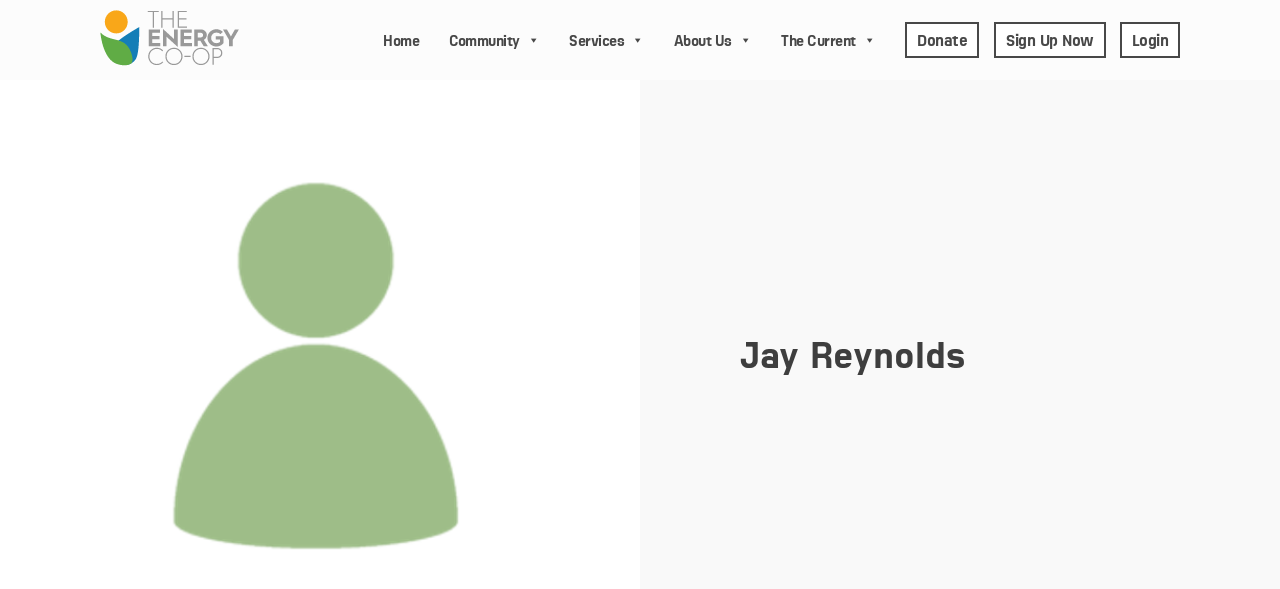

--- FILE ---
content_type: text/html; charset=UTF-8
request_url: https://www.theenergy.coop/about/board/eric-silverman/
body_size: 13326
content:
<!doctype html>
<html lang="en-US">
<head>
	<meta charset="UTF-8">
	<meta name="viewport" content="width=device-width, initial-scale=1">
  <meta name="google-site-verification" content="e1CbUliGEbwAmXCzn1DSAPd8dP6WwdHfoopVr8aLuBk" />

  <link rel="icon" href="https://www.theenergy.coop/wp-content/uploads/2019/06/ec_favicon.jpg" type="image/x-icon" />
  <link rel="shortcut icon" href="https://www.theenergy.coop/wp-content/uploads/2019/06/ec_favicon.jpg" type="image/x-icon" />
  
	<link rel="profile" href="http://gmpg.org/xfn/11">

	            <script async src='https://www.clickcease.com/monitor/stat.js'>
            </script>
        <meta name='robots' content='index, follow, max-image-preview:large, max-snippet:-1, max-video-preview:-1' />

	<!-- This site is optimized with the Yoast SEO plugin v26.5 - https://yoast.com/wordpress/plugins/seo/ -->
	<title>Jay Reynolds - The Energy Co-op</title>
	<link rel="canonical" href="https://www.theenergy.coop/about/board/eric-silverman/" />
	<meta property="og:locale" content="en_US" />
	<meta property="og:type" content="article" />
	<meta property="og:title" content="Jay Reynolds - The Energy Co-op" />
	<meta property="og:url" content="https://www.theenergy.coop/about/board/eric-silverman/" />
	<meta property="og:site_name" content="The Energy Co-op" />
	<meta property="article:published_time" content="2018-08-24T21:36:04+00:00" />
	<meta property="article:modified_time" content="2021-01-20T20:52:22+00:00" />
	<meta property="og:image" content="https://www.theenergy.coop/wp-content/uploads/2019/11/ECAP-Logo-high-res-JPEG.jpg" />
	<meta property="og:image:width" content="3170" />
	<meta property="og:image:height" content="1248" />
	<meta property="og:image:type" content="image/jpeg" />
	<meta name="author" content="Colin Teague" />
	<meta name="twitter:card" content="summary_large_image" />
	<meta name="twitter:label1" content="Written by" />
	<meta name="twitter:data1" content="Colin Teague" />
	<script type="application/ld+json" class="yoast-schema-graph">{"@context":"https://schema.org","@graph":[{"@type":"Article","@id":"https://www.theenergy.coop/about/board/eric-silverman/#article","isPartOf":{"@id":"https://www.theenergy.coop/about/board/eric-silverman/"},"author":{"name":"Colin Teague","@id":"https://www.theenergy.coop/#/schema/person/e6442e1c78079dbcd717f1b6f91fda2c"},"headline":"Jay Reynolds","datePublished":"2018-08-24T21:36:04+00:00","dateModified":"2021-01-20T20:52:22+00:00","mainEntityOfPage":{"@id":"https://www.theenergy.coop/about/board/eric-silverman/"},"wordCount":2,"commentCount":0,"publisher":{"@id":"https://www.theenergy.coop/#organization"},"articleSection":["board"],"inLanguage":"en-US","potentialAction":[{"@type":"CommentAction","name":"Comment","target":["https://www.theenergy.coop/about/board/eric-silverman/#respond"]}]},{"@type":"WebPage","@id":"https://www.theenergy.coop/about/board/eric-silverman/","url":"https://www.theenergy.coop/about/board/eric-silverman/","name":"Jay Reynolds - The Energy Co-op","isPartOf":{"@id":"https://www.theenergy.coop/#website"},"datePublished":"2018-08-24T21:36:04+00:00","dateModified":"2021-01-20T20:52:22+00:00","breadcrumb":{"@id":"https://www.theenergy.coop/about/board/eric-silverman/#breadcrumb"},"inLanguage":"en-US","potentialAction":[{"@type":"ReadAction","target":["https://www.theenergy.coop/about/board/eric-silverman/"]}]},{"@type":"BreadcrumbList","@id":"https://www.theenergy.coop/about/board/eric-silverman/#breadcrumb","itemListElement":[{"@type":"ListItem","position":1,"name":"Home","item":"https://www.theenergy.coop/"},{"@type":"ListItem","position":2,"name":"Jay Reynolds"}]},{"@type":"WebSite","@id":"https://www.theenergy.coop/#website","url":"https://www.theenergy.coop/","name":"The Energy Coop","description":"Pennsylvania’s community-based energy provider","publisher":{"@id":"https://www.theenergy.coop/#organization"},"potentialAction":[{"@type":"SearchAction","target":{"@type":"EntryPoint","urlTemplate":"https://www.theenergy.coop/?s={search_term_string}"},"query-input":{"@type":"PropertyValueSpecification","valueRequired":true,"valueName":"search_term_string"}}],"inLanguage":"en-US"},{"@type":"Organization","@id":"https://www.theenergy.coop/#organization","name":"The Energy Coop","url":"https://www.theenergy.coop/","logo":{"@type":"ImageObject","inLanguage":"en-US","@id":"https://www.theenergy.coop/#/schema/logo/image/","url":"https://www.theenergy.coop/wp-content/uploads/2019/06/cropped-ec_favicon.jpg","contentUrl":"https://www.theenergy.coop/wp-content/uploads/2019/06/cropped-ec_favicon.jpg","width":512,"height":512,"caption":"The Energy Coop"},"image":{"@id":"https://www.theenergy.coop/#/schema/logo/image/"}},{"@type":"Person","@id":"https://www.theenergy.coop/#/schema/person/e6442e1c78079dbcd717f1b6f91fda2c","name":"Colin Teague","image":{"@type":"ImageObject","inLanguage":"en-US","@id":"https://www.theenergy.coop/#/schema/person/image/","url":"https://secure.gravatar.com/avatar/e5cf562b1c59ce897677d7fcacbfb4685b00666113680721394cf678aff334d2?s=96&d=mm&r=g","contentUrl":"https://secure.gravatar.com/avatar/e5cf562b1c59ce897677d7fcacbfb4685b00666113680721394cf678aff334d2?s=96&d=mm&r=g","caption":"Colin Teague"},"url":"https://www.theenergy.coop/author/colintheenergy-coop/"}]}</script>
	<!-- / Yoast SEO plugin. -->


<link rel='dns-prefetch' href='//ajax.googleapis.com' />
<link rel='dns-prefetch' href='//fonts.googleapis.com' />
<link rel='dns-prefetch' href='//netdna.bootstrapcdn.com' />
<link rel="alternate" type="application/rss+xml" title="The Energy Co-op &raquo; Feed" href="https://www.theenergy.coop/feed/" />
<link rel="alternate" type="application/rss+xml" title="The Energy Co-op &raquo; Comments Feed" href="https://www.theenergy.coop/comments/feed/" />
<link rel="alternate" type="application/rss+xml" title="The Energy Co-op &raquo; Jay Reynolds Comments Feed" href="https://www.theenergy.coop/about/board/eric-silverman/feed/" />
<link rel="alternate" title="oEmbed (JSON)" type="application/json+oembed" href="https://www.theenergy.coop/wp-json/oembed/1.0/embed?url=https%3A%2F%2Fwww.theenergy.coop%2Fabout%2Fboard%2Feric-silverman%2F" />
<link rel="alternate" title="oEmbed (XML)" type="text/xml+oembed" href="https://www.theenergy.coop/wp-json/oembed/1.0/embed?url=https%3A%2F%2Fwww.theenergy.coop%2Fabout%2Fboard%2Feric-silverman%2F&#038;format=xml" />
<style id='wp-img-auto-sizes-contain-inline-css' type='text/css'>
img:is([sizes=auto i],[sizes^="auto," i]){contain-intrinsic-size:3000px 1500px}
/*# sourceURL=wp-img-auto-sizes-contain-inline-css */
</style>
<link rel='stylesheet' id='givewp-campaign-blocks-fonts-css' href='https://fonts.googleapis.com/css2?family=Inter%3Awght%40400%3B500%3B600%3B700&#038;display=swap&#038;ver=6.9' type='text/css' media='all' />
<style id='wp-emoji-styles-inline-css' type='text/css'>

	img.wp-smiley, img.emoji {
		display: inline !important;
		border: none !important;
		box-shadow: none !important;
		height: 1em !important;
		width: 1em !important;
		margin: 0 0.07em !important;
		vertical-align: -0.1em !important;
		background: none !important;
		padding: 0 !important;
	}
/*# sourceURL=wp-emoji-styles-inline-css */
</style>
<link rel='stylesheet' id='cptch_stylesheet-css' href='https://www.theenergy.coop/wp-content/plugins/captcha/css/front_end_style.css?ver=4.4.5-b-modified-1535751128' type='text/css' media='all' />
<link rel='stylesheet' id='dashicons-css' href='https://www.theenergy.coop/wp-includes/css/dashicons.min.css?ver=6.9' type='text/css' media='all' />
<link rel='stylesheet' id='cptch_desktop_style-css' href='https://www.theenergy.coop/wp-content/plugins/captcha/css/desktop_style.css?ver=4.4.5-b-modified-1535751128' type='text/css' media='all' />
<link rel='stylesheet' id='contact-form-7-css' href='https://www.theenergy.coop/wp-content/plugins/contact-form-7/includes/css/styles.css?ver=6.1.4-b-modified-1765481030' type='text/css' media='all' />
<link rel='stylesheet' id='rs-plugin-settings-css' href='https://www.theenergy.coop/wp-content/plugins/revslider/public/assets/css/settings.css?ver=5.3.1.5-b-modified-1535751423' type='text/css' media='all' />
<style id='rs-plugin-settings-inline-css' type='text/css'>
#rs-demo-id {}
/*# sourceURL=rs-plugin-settings-inline-css */
</style>
<link rel='stylesheet' id='salesforce-integration-css' href='https://www.theenergy.coop/wp-content/plugins/salesforce-integration/public/css/salesforce-integration-public.css?ver=1.0.0-b-modified-1626127807' type='text/css' media='all' />
<link rel='stylesheet' id='font-awesome-css' href='//netdna.bootstrapcdn.com/font-awesome/4.1.0/css/font-awesome.css' type='text/css' media='screen' />
<link rel='stylesheet' id='tss-css' href='https://www.theenergy.coop/wp-content/plugins/testimonial-slider-and-showcase/assets/css/wptestimonial.css?ver=2.4.1-b-modified-1765481204' type='text/css' media='all' />
<link rel='stylesheet' id='give-styles-css' href='https://www.theenergy.coop/wp-content/plugins/give/build/assets/dist/css/give.css?ver=4.13.2-b-modified-1765481125' type='text/css' media='all' />
<link rel='stylesheet' id='give-donation-summary-style-frontend-css' href='https://www.theenergy.coop/wp-content/plugins/give/build/assets/dist/css/give-donation-summary.css?ver=4.13.2-b-modified-1765481125' type='text/css' media='all' />
<link rel='stylesheet' id='givewp-design-system-foundation-css' href='https://www.theenergy.coop/wp-content/plugins/give/build/assets/dist/css/design-system/foundation.css?ver=1.2.0-b-modified-1765481125' type='text/css' media='all' />
<link rel='stylesheet' id='if-menu-site-css-css' href='https://www.theenergy.coop/wp-content/plugins/if-menu/assets/if-menu-site.css?ver=6.9-b-modified-1765481158' type='text/css' media='all' />
<link rel='stylesheet' id='megamenu-css' href='https://www.theenergy.coop/wp-content/uploads/maxmegamenu/style.css?ver=709fdd-b-modified-1726767437' type='text/css' media='all' />
<link rel='stylesheet' id='megamenu-fontawesome-css' href='https://www.theenergy.coop/wp-content/plugins/megamenu-pro/icons/fontawesome/css/font-awesome.min.css?ver=1.6.3-b-modified-1535751186' type='text/css' media='all' />
<link rel='stylesheet' id='megamenu-genericons-css' href='https://www.theenergy.coop/wp-content/plugins/megamenu-pro/icons/genericons/genericons/genericons.css?ver=1.6.3-b-modified-1535751188' type='text/css' media='all' />
<link rel='stylesheet' id='give_recurring_css-css' href='https://www.theenergy.coop/wp-content/plugins/give-recurring/assets/css/give-recurring.min.css?ver=2.4.0-b-modified-1681316041' type='text/css' media='all' />
<link rel='stylesheet' id='cloud_shop_studios-style-css' href='https://www.theenergy.coop/wp-content/themes/cloud_shop_studios/style.css?b-modified=1698767236&#038;ver=6.9' type='text/css' media='all' />
<script type="text/javascript" src="https://www.theenergy.coop/wp-includes/js/dist/vendor/react.min.js?ver=18.3.1.1" id="react-js"></script>
<script type="text/javascript" src="https://www.theenergy.coop/wp-includes/js/dist/vendor/react-dom.min.js?ver=18.3.1.1" id="react-dom-js"></script>
<script type="text/javascript" src="https://www.theenergy.coop/wp-includes/js/dist/vendor/react-jsx-runtime.min.js?ver=18.3.1" id="react-jsx-runtime-js"></script>
<script type="text/javascript" src="https://www.theenergy.coop/wp-includes/js/dist/dom-ready.min.js?ver=f77871ff7694fffea381" id="wp-dom-ready-js"></script>
<script type="text/javascript" src="https://www.theenergy.coop/wp-includes/js/dist/hooks.min.js?ver=dd5603f07f9220ed27f1" id="wp-hooks-js"></script>
<script type="text/javascript" src="https://www.theenergy.coop/wp-includes/js/dist/i18n.min.js?ver=c26c3dc7bed366793375" id="wp-i18n-js"></script>
<script type="text/javascript" id="wp-i18n-js-after">
/* <![CDATA[ */
wp.i18n.setLocaleData( { 'text direction\u0004ltr': [ 'ltr' ] } );
//# sourceURL=wp-i18n-js-after
/* ]]> */
</script>
<script type="text/javascript" src="https://www.theenergy.coop/wp-includes/js/dist/a11y.min.js?ver=cb460b4676c94bd228ed" id="wp-a11y-js"></script>
<script type="text/javascript" src="https://www.theenergy.coop/wp-includes/js/dist/url.min.js?ver=9e178c9516d1222dc834" id="wp-url-js"></script>
<script type="text/javascript" src="https://www.theenergy.coop/wp-includes/js/dist/api-fetch.min.js?ver=3a4d9af2b423048b0dee" id="wp-api-fetch-js"></script>
<script type="text/javascript" id="wp-api-fetch-js-after">
/* <![CDATA[ */
wp.apiFetch.use( wp.apiFetch.createRootURLMiddleware( "https://www.theenergy.coop/wp-json/" ) );
wp.apiFetch.nonceMiddleware = wp.apiFetch.createNonceMiddleware( "09a23a6bc1" );
wp.apiFetch.use( wp.apiFetch.nonceMiddleware );
wp.apiFetch.use( wp.apiFetch.mediaUploadMiddleware );
wp.apiFetch.nonceEndpoint = "https://www.theenergy.coop/wp-admin/admin-ajax.php?action=rest-nonce";
(function(){if(!window.wp||!wp.apiFetch||!wp.apiFetch.use){return;}wp.apiFetch.use(function(options,next){var p=String((options&&(options.path||options.url))||"");try{var u=new URL(p,window.location.origin);p=(u.pathname||"")+(u.search||"");}catch(e){}if(p.indexOf("/wp/v2/users/me")!==-1){return Promise.resolve(null);}return next(options);});})();
//# sourceURL=wp-api-fetch-js-after
/* ]]> */
</script>
<script type="text/javascript" src="https://www.theenergy.coop/wp-includes/js/dist/blob.min.js?ver=9113eed771d446f4a556" id="wp-blob-js"></script>
<script type="text/javascript" src="https://www.theenergy.coop/wp-includes/js/dist/block-serialization-default-parser.min.js?ver=14d44daebf663d05d330" id="wp-block-serialization-default-parser-js"></script>
<script type="text/javascript" src="https://www.theenergy.coop/wp-includes/js/dist/autop.min.js?ver=9fb50649848277dd318d" id="wp-autop-js"></script>
<script type="text/javascript" src="https://www.theenergy.coop/wp-includes/js/dist/deprecated.min.js?ver=e1f84915c5e8ae38964c" id="wp-deprecated-js"></script>
<script type="text/javascript" src="https://www.theenergy.coop/wp-includes/js/dist/dom.min.js?ver=26edef3be6483da3de2e" id="wp-dom-js"></script>
<script type="text/javascript" src="https://www.theenergy.coop/wp-includes/js/dist/escape-html.min.js?ver=6561a406d2d232a6fbd2" id="wp-escape-html-js"></script>
<script type="text/javascript" src="https://www.theenergy.coop/wp-includes/js/dist/element.min.js?ver=6a582b0c827fa25df3dd" id="wp-element-js"></script>
<script type="text/javascript" src="https://www.theenergy.coop/wp-includes/js/dist/is-shallow-equal.min.js?ver=e0f9f1d78d83f5196979" id="wp-is-shallow-equal-js"></script>
<script type="text/javascript" src="https://www.theenergy.coop/wp-includes/js/dist/keycodes.min.js?ver=34c8fb5e7a594a1c8037" id="wp-keycodes-js"></script>
<script type="text/javascript" src="https://www.theenergy.coop/wp-includes/js/dist/priority-queue.min.js?ver=2d59d091223ee9a33838" id="wp-priority-queue-js"></script>
<script type="text/javascript" src="https://www.theenergy.coop/wp-includes/js/dist/compose.min.js?ver=7a9b375d8c19cf9d3d9b" id="wp-compose-js"></script>
<script type="text/javascript" src="https://www.theenergy.coop/wp-includes/js/dist/private-apis.min.js?ver=4f465748bda624774139" id="wp-private-apis-js"></script>
<script type="text/javascript" src="https://www.theenergy.coop/wp-includes/js/dist/redux-routine.min.js?ver=8bb92d45458b29590f53" id="wp-redux-routine-js"></script>
<script type="text/javascript" src="https://www.theenergy.coop/wp-includes/js/dist/data.min.js?ver=f940198280891b0b6318" id="wp-data-js"></script>
<script type="text/javascript" id="wp-data-js-after">
/* <![CDATA[ */
( function() {
	var userId = 0;
	var storageKey = "WP_DATA_USER_" + userId;
	wp.data
		.use( wp.data.plugins.persistence, { storageKey: storageKey } );
} )();
//# sourceURL=wp-data-js-after
/* ]]> */
</script>
<script type="text/javascript" src="https://www.theenergy.coop/wp-includes/js/dist/html-entities.min.js?ver=e8b78b18a162491d5e5f" id="wp-html-entities-js"></script>
<script type="text/javascript" src="https://www.theenergy.coop/wp-includes/js/dist/rich-text.min.js?ver=5bdbb44f3039529e3645" id="wp-rich-text-js"></script>
<script type="text/javascript" src="https://www.theenergy.coop/wp-includes/js/dist/shortcode.min.js?ver=0b3174183b858f2df320" id="wp-shortcode-js"></script>
<script type="text/javascript" src="https://www.theenergy.coop/wp-includes/js/dist/warning.min.js?ver=d69bc18c456d01c11d5a" id="wp-warning-js"></script>
<script type="text/javascript" src="https://www.theenergy.coop/wp-includes/js/dist/blocks.min.js?ver=de131db49fa830bc97da" id="wp-blocks-js"></script>
<script type="text/javascript" src="https://www.theenergy.coop/wp-includes/js/dist/vendor/moment.min.js?ver=2.30.1" id="moment-js"></script>
<script type="text/javascript" id="moment-js-after">
/* <![CDATA[ */
moment.updateLocale( 'en_US', {"months":["January","February","March","April","May","June","July","August","September","October","November","December"],"monthsShort":["Jan","Feb","Mar","Apr","May","Jun","Jul","Aug","Sep","Oct","Nov","Dec"],"weekdays":["Sunday","Monday","Tuesday","Wednesday","Thursday","Friday","Saturday"],"weekdaysShort":["Sun","Mon","Tue","Wed","Thu","Fri","Sat"],"week":{"dow":1},"longDateFormat":{"LT":"g:i a","LTS":null,"L":null,"LL":"F j, Y","LLL":"F j, Y g:i a","LLLL":null}} );
//# sourceURL=moment-js-after
/* ]]> */
</script>
<script type="text/javascript" src="https://www.theenergy.coop/wp-includes/js/dist/date.min.js?ver=795a56839718d3ff7eae" id="wp-date-js"></script>
<script type="text/javascript" id="wp-date-js-after">
/* <![CDATA[ */
wp.date.setSettings( {"l10n":{"locale":"en_US","months":["January","February","March","April","May","June","July","August","September","October","November","December"],"monthsShort":["Jan","Feb","Mar","Apr","May","Jun","Jul","Aug","Sep","Oct","Nov","Dec"],"weekdays":["Sunday","Monday","Tuesday","Wednesday","Thursday","Friday","Saturday"],"weekdaysShort":["Sun","Mon","Tue","Wed","Thu","Fri","Sat"],"meridiem":{"am":"am","pm":"pm","AM":"AM","PM":"PM"},"relative":{"future":"%s from now","past":"%s ago","s":"a second","ss":"%d seconds","m":"a minute","mm":"%d minutes","h":"an hour","hh":"%d hours","d":"a day","dd":"%d days","M":"a month","MM":"%d months","y":"a year","yy":"%d years"},"startOfWeek":1},"formats":{"time":"g:i a","date":"F j, Y","datetime":"F j, Y g:i a","datetimeAbbreviated":"M j, Y g:i a"},"timezone":{"offset":0,"offsetFormatted":"0","string":"","abbr":""}} );
//# sourceURL=wp-date-js-after
/* ]]> */
</script>
<script type="text/javascript" src="https://www.theenergy.coop/wp-includes/js/dist/primitives.min.js?ver=0b5dcc337aa7cbf75570" id="wp-primitives-js"></script>
<script type="text/javascript" src="https://www.theenergy.coop/wp-includes/js/dist/components.min.js?ver=ad5cb4227f07a3d422ad" id="wp-components-js"></script>
<script type="text/javascript" src="https://www.theenergy.coop/wp-includes/js/dist/keyboard-shortcuts.min.js?ver=fbc45a34ce65c5723afa" id="wp-keyboard-shortcuts-js"></script>
<script type="text/javascript" src="https://www.theenergy.coop/wp-includes/js/dist/commands.min.js?ver=cac8f4817ab7cea0ac49" id="wp-commands-js"></script>
<script type="text/javascript" src="https://www.theenergy.coop/wp-includes/js/dist/notices.min.js?ver=f62fbf15dcc23301922f" id="wp-notices-js"></script>
<script type="text/javascript" src="https://www.theenergy.coop/wp-includes/js/dist/preferences-persistence.min.js?ver=e954d3a4426d311f7d1a" id="wp-preferences-persistence-js"></script>
<script type="text/javascript" src="https://www.theenergy.coop/wp-includes/js/dist/preferences.min.js?ver=2ca086aed510c242a1ed" id="wp-preferences-js"></script>
<script type="text/javascript" id="wp-preferences-js-after">
/* <![CDATA[ */
( function() {
				var serverData = false;
				var userId = "0";
				var persistenceLayer = wp.preferencesPersistence.__unstableCreatePersistenceLayer( serverData, userId );
				var preferencesStore = wp.preferences.store;
				wp.data.dispatch( preferencesStore ).setPersistenceLayer( persistenceLayer );
			} ) ();
//# sourceURL=wp-preferences-js-after
/* ]]> */
</script>
<script type="text/javascript" src="https://www.theenergy.coop/wp-includes/js/dist/style-engine.min.js?ver=7c6fcedc37dadafb8a81" id="wp-style-engine-js"></script>
<script type="text/javascript" src="https://www.theenergy.coop/wp-includes/js/dist/token-list.min.js?ver=cfdf635a436c3953a965" id="wp-token-list-js"></script>
<script type="text/javascript" src="https://www.theenergy.coop/wp-includes/js/dist/block-editor.min.js?ver=6ab992f915da9674d250" id="wp-block-editor-js"></script>
<script type="text/javascript" src="https://www.theenergy.coop/wp-includes/js/dist/server-side-render.min.js?ver=7db2472793a2abb97aa5" id="wp-server-side-render-js"></script>
<script type="text/javascript" src="https://www.theenergy.coop/wp-content/plugins/logo-showcase-ultimate/build/index.js?ver=6.9-b-modified-1765481167" id="lcg-gutenberg-js-js"></script>
<script type="text/javascript" src="https://ajax.googleapis.com/ajax/libs/jquery/2.2.4/jquery.min.js" id="jquery-js"></script>
<script type="text/javascript" src="https://www.theenergy.coop/wp-content/plugins/salesforce-integration/public/js/salesforce-integration-public.js?ver=1.0.0-b-modified-1626127808" id="salesforce-integration-js"></script>
<script type="text/javascript" id="give-js-extra">
/* <![CDATA[ */
var give_global_vars = {"ajaxurl":"https://www.theenergy.coop/wp-admin/admin-ajax.php","checkout_nonce":"31e73a4b70","currency":"USD","currency_sign":"$","currency_pos":"before","thousands_separator":",","decimal_separator":".","no_gateway":"Please select a payment method.","bad_minimum":"The minimum custom donation amount for this form is","bad_maximum":"The maximum custom donation amount for this form is","general_loading":"Loading...","purchase_loading":"Please Wait...","textForOverlayScreen":"\u003Ch3\u003EProcessing...\u003C/h3\u003E\u003Cp\u003EThis will only take a second!\u003C/p\u003E","number_decimals":"2","is_test_mode":"","give_version":"4.13.2","magnific_options":{"main_class":"give-modal","close_on_bg_click":false},"form_translation":{"payment-mode":"Please select payment mode.","give_first":"Please enter your first name.","give_last":"Please enter your last name.","give_email":"Please enter a valid email address.","give_user_login":"Invalid email address or username.","give_user_pass":"Enter a password.","give_user_pass_confirm":"Enter the password confirmation.","give_agree_to_terms":"You must agree to the terms and conditions."},"confirm_email_sent_message":"Please check your email and click on the link to access your complete donation history.","ajax_vars":{"ajaxurl":"https://www.theenergy.coop/wp-admin/admin-ajax.php","ajaxNonce":"7b476762b3","loading":"Loading","select_option":"Please select an option","default_gateway":"paypal","permalinks":"1","number_decimals":2},"cookie_hash":"90a9a41b3c1cf9f079554b3b74e21e87","session_nonce_cookie_name":"wp-give_session_reset_nonce_90a9a41b3c1cf9f079554b3b74e21e87","session_cookie_name":"wp-give_session_90a9a41b3c1cf9f079554b3b74e21e87","delete_session_nonce_cookie":"0"};
var giveApiSettings = {"root":"https://www.theenergy.coop/wp-json/give-api/v2/","rest_base":"give-api/v2"};
//# sourceURL=give-js-extra
/* ]]> */
</script>
<script type="text/javascript" src="https://www.theenergy.coop/wp-content/plugins/give/build/assets/dist/js/give.js?ver=8540f4f50a2032d9c5b5-b-modified-1765481125" id="give-js"></script>
<script type="text/javascript" id="give_recurring_script-js-extra">
/* <![CDATA[ */
var Give_Recurring_Vars = {"email_access":"1","pretty_intervals":{"1":"Every","2":"Every two","3":"Every three","4":"Every four","5":"Every five","6":"Every six"},"pretty_periods":{"day":"Daily","week":"Weekly","month":"Monthly","quarter":"Quarterly","half-year":"Semi-Annually","year":"Yearly"},"messages":{"daily_forbidden":"The selected payment method does not support daily recurring giving. Please select another payment method or supported giving frequency.","confirm_cancel":"Are you sure you want to cancel this subscription?"},"multi_level_message_pre_text":"You have chosen to donate"};
//# sourceURL=give_recurring_script-js-extra
/* ]]> */
</script>
<script type="text/javascript" src="https://www.theenergy.coop/wp-content/plugins/give-recurring/assets/js/give-recurring.min.js?ver=2.4.0-b-modified-1681316041" id="give_recurring_script-js"></script>
<script type="text/javascript" src="https://www.theenergy.coop/wp-content/themes/cloud_shop_studios/js/cloud-shop-studios-custom-javascript.js?ver=6.9-b-modified-1554241770" id="customJSzahn-js"></script>
<link rel="https://api.w.org/" href="https://www.theenergy.coop/wp-json/" /><link rel="alternate" title="JSON" type="application/json" href="https://www.theenergy.coop/wp-json/wp/v2/posts/1401" /><link rel="EditURI" type="application/rsd+xml" title="RSD" href="https://www.theenergy.coop/xmlrpc.php?rsd" />
<meta name="generator" content="WordPress 6.9" />
<link rel='shortlink' href='https://www.theenergy.coop/?p=1401' />
<!-- Start Fluid Video Embeds Style Tag -->
<style type="text/css">
/* Fluid Video Embeds */
.fve-video-wrapper {
    position: relative;
    overflow: hidden;
    height: 0;
    background-color: transparent;
    padding-bottom: 56.25%;
    margin: 0.5em 0;
}
.fve-video-wrapper iframe,
.fve-video-wrapper object,
.fve-video-wrapper embed {
    position: absolute;
    display: block;
    top: 0;
    left: 0;
    width: 100%;
    height: 100%;
}
.fve-video-wrapper a.hyperlink-image {
    position: relative;
    display: none;
}
.fve-video-wrapper a.hyperlink-image img {
    position: relative;
    z-index: 2;
    width: 100%;
}
.fve-video-wrapper a.hyperlink-image .fve-play-button {
    position: absolute;
    left: 35%;
    top: 35%;
    right: 35%;
    bottom: 35%;
    z-index: 3;
    background-color: rgba(40, 40, 40, 0.75);
    background-size: 100% 100%;
    border-radius: 10px;
}
.fve-video-wrapper a.hyperlink-image:hover .fve-play-button {
    background-color: rgba(0, 0, 0, 0.85);
}
</style>
<!-- End Fluid Video Embeds Style Tag -->
<!-- Google Tag Manager -->
<script>(function(w,d,s,l,i){w[l]=w[l]||[];w[l].push({'gtm.start':
new Date().getTime(),event:'gtm.js'});var f=d.getElementsByTagName(s)[0],
j=d.createElement(s),dl=l!='dataLayer'?'&l='+l:'';j.async=true;j.src=
'https://www.googletagmanager.com/gtm.js?id='+i+dl;f.parentNode.insertBefore(j,f);
})(window,document,'script','dataLayer','GTM-KZ2RVBP');</script>
<!-- End Google Tag Manager -->
<style>
.scroll-back-to-top-wrapper {
    position: fixed;
	opacity: 0;
	visibility: hidden;
	overflow: hidden;
	text-align: center;
	z-index: 99999999;
    background-color: #424242;
	color: #ffffff;
	width: 50px;
	height: 48px;
	line-height: 48px;
	right: 22px;
	bottom: 50px;
	padding-top: 2px;
	border-top-left-radius: 10px;
	border-top-right-radius: 10px;
	border-bottom-right-radius: 10px;
	border-bottom-left-radius: 10px;
	-webkit-transition: all 0.5s ease-in-out;
	-moz-transition: all 0.5s ease-in-out;
	-ms-transition: all 0.5s ease-in-out;
	-o-transition: all 0.5s ease-in-out;
	transition: all 0.5s ease-in-out;
}
.scroll-back-to-top-wrapper:hover {
	background-color: #888888;
  color: #ffffff;
}
.scroll-back-to-top-wrapper.show {
    visibility:visible;
    cursor:pointer;
	opacity: 0.9;
}
.scroll-back-to-top-wrapper i.fa {
	line-height: inherit;
}
.scroll-back-to-top-wrapper .fa-lg {
	vertical-align: 0;
}
</style><meta name="generator" content="Give v4.13.2" />
<link rel="pingback" href="https://www.theenergy.coop/xmlrpc.php"><style type="text/css">.recentcomments a{display:inline !important;padding:0 !important;margin:0 !important;}</style><meta name="generator" content="Powered by Slider Revolution 5.3.1.5 - responsive, Mobile-Friendly Slider Plugin for WordPress with comfortable drag and drop interface." />
<link rel="icon" href="https://www.theenergy.coop/wp-content/uploads/2019/06/cropped-cropped-ec_favicon-32x32.jpg" sizes="32x32" />
<link rel="icon" href="https://www.theenergy.coop/wp-content/uploads/2019/06/cropped-cropped-ec_favicon-192x192.jpg" sizes="192x192" />
<link rel="apple-touch-icon" href="https://www.theenergy.coop/wp-content/uploads/2019/06/cropped-cropped-ec_favicon-180x180.jpg" />
<meta name="msapplication-TileImage" content="https://www.theenergy.coop/wp-content/uploads/2019/06/cropped-cropped-ec_favicon-270x270.jpg" />
<style type="text/css">/** Mega Menu CSS: fs **/</style>
<link rel='stylesheet' id='lsi-style-css' href='https://www.theenergy.coop/wp-content/plugins/lightweight-social-icons/css/style-min.css?ver=1.1' type='text/css' media='all' />
<style id='lsi-style-inline-css' type='text/css'>
.icon-set-lsi_widget-2 a,
			.icon-set-lsi_widget-2 a:visited,
			.icon-set-lsi_widget-2 a:focus {
				border-radius: 0px;
				background: #ffffff !important;
				color: #203444 !important;
				font-size: 10px !important;
			}

			.icon-set-lsi_widget-2 a:hover {
				background: #777777 !important;
				color: #FFFFFF !important;
			}
/*# sourceURL=lsi-style-inline-css */
</style>
</head>

<body class="wp-singular post-template-default single single-post postid-1401 single-format-standard wp-custom-logo wp-theme-cloud_shop_studios give-recurring mega-menu-max-mega-menu-1 mega-menu-max-mega-menu-2">


<!-- Global site tag (gtag.js) - Google Analytics -->
<script async src="https://www.googletagmanager.com/gtag/js?id=UA-126215456-1"></script>
<script>
  window.dataLayer = window.dataLayer || [];
  function gtag(){dataLayer.push(arguments);}
  gtag('js', new Date());

  gtag('config', 'UA-126215456-1');
</script>





<!-- Hotjar Tracking Code for www.theenergy.coop -->


<script>
    (function(h,o,t,j,a,r){
        h.hj=h.hj||function(){(h.hj.q=h.hj.q||[]).push(arguments)};
        h._hjSettings={hjid:1077494,hjsv:6};
        a=o.getElementsByTagName('head')[0];
        r=o.createElement('script');r.async=1;
        r.src=t+h._hjSettings.hjid+j+h._hjSettings.hjsv;
        a.appendChild(r);
    })(window,document,'https://static.hotjar.com/c/hotjar-','.js?sv=');
</script>





<!-- Facebook Pixel Code -->


<script>


!function(f,b,e,v,n,t,s){if(f.fbq)return;n=f.fbq=function(){n.callMethod?n.callMethod.apply(n,arguments):n.queue.push(arguments)};


if(!f._fbq)f._fbq=n;n.push=n;n.loaded=!0;n.version='2.0';


n.queue=[];t=b.createElement(e);t.async=!0;


t.src=v;s=b.getElementsByTagName(e)[0];


s.parentNode.insertBefore(t,s)}(window,document,'script','https://connect.facebook.net/en_US/fbevents.js');



fbq('init', '1066307340214516');


fbq('track', 'PageView');


</script>


<noscript>


<img height="1" width="1" src="https://www.facebook.com/tr?id=1066307340214516&ev=PageView&noscript=1"/>


</noscript>


<!-- End Facebook Pixel Code -->





<div id="page" class="site">

	<div class="container">


        

        


		<div class="max_mega_menu_1_desktop">
			<div id="mega-menu-wrap-max_mega_menu_1" class="mega-menu-wrap"><div class="mega-menu-toggle"><div class="mega-toggle-blocks-left"><div class='mega-toggle-block mega-logo-block mega-toggle-block-1' id='mega-toggle-block-1'><a class='mega-menu-logo' href='https://www.theenergy.coop/' target='_self'><img class='mega-menu-logo' src='https://www.theenergy.coop/wp-content/uploads/2018/07/ec-logo-light-gray.svg' /></a></div></div><div class="mega-toggle-blocks-center"></div><div class="mega-toggle-blocks-right"><div class='mega-toggle-block mega-menu-toggle-block mega-toggle-block-2' id='mega-toggle-block-2' tabindex='0'><span class='mega-toggle-label' role='button' aria-expanded='false'><span class='mega-toggle-label-closed'></span><span class='mega-toggle-label-open'></span></span></div></div></div><ul id="mega-menu-max_mega_menu_1" class="mega-menu max-mega-menu mega-menu-horizontal mega-no-js" data-event="hover_intent" data-effect="fade_up" data-effect-speed="200" data-effect-mobile="disabled" data-effect-speed-mobile="0" data-mobile-force-width="false" data-second-click="close" data-document-click="collapse" data-vertical-behaviour="standard" data-breakpoint="1100" data-unbind="true" data-mobile-state="collapse_all" data-mobile-direction="vertical" data-hover-intent-timeout="300" data-hover-intent-interval="100"><li class="mega-menu-item mega-menu-item-type-custom mega-menu-item-object-custom mega-menu-item-home mega-align-bottom-left mega-menu-flyout mega-hide-text mega-item-align-float-left mega-hide-on-mobile mega-menu-item-77" id="mega-menu-item-77"><a class='mega-menu-link mega-menu-logo' href='https://www.theenergy.coop/'><img class='mega-menu-logo' width='500' height='147' src='https://www.theenergy.coop/wp-content/uploads/2018/07/ec-logo-light-gray.svg' /></a></li><li class="mega-menu-item mega-menu-item-type-post_type mega-menu-item-object-page mega-menu-item-home mega-align-bottom-left mega-menu-flyout mega-menu-item-240" id="mega-menu-item-240"><a class="mega-menu-link" href="https://www.theenergy.coop/" tabindex="0">Home</a></li><li class="mega-menu-item mega-menu-item-type-post_type mega-menu-item-object-page mega-menu-item-has-children mega-align-bottom-left mega-menu-flyout mega-menu-item-639" id="mega-menu-item-639"><a class="mega-menu-link" href="https://www.theenergy.coop/community/" aria-expanded="false" tabindex="0">Community<span class="mega-indicator" aria-hidden="true"></span></a>
<ul class="mega-sub-menu">
<li class="mega-menu-item mega-menu-item-type-post_type mega-menu-item-object-page mega-menu-item-5741" id="mega-menu-item-5741"><a class="mega-menu-link" href="https://www.theenergy.coop/partners/">Community-powered Changemakers</a></li><li class="mega-menu-item mega-menu-item-type-post_type mega-menu-item-object-page mega-menu-item-1356" id="mega-menu-item-1356"><a class="mega-menu-link" href="https://www.theenergy.coop/education-and-outreach/">Education and Outreach</a></li><li class="mega-menu-item mega-menu-item-type-post_type mega-menu-item-object-page mega-menu-item-4445" id="mega-menu-item-4445"><a class="mega-menu-link" href="https://www.theenergy.coop/upcoming-events/">Upcoming Events</a></li><li class="mega-menu-item mega-menu-item-type-post_type mega-menu-item-object-page mega-menu-item-4316" id="mega-menu-item-4316"><a class="mega-menu-link" href="https://www.theenergy.coop/past-events/">Past Events</a></li></ul>
</li><li class="mega-menu-item mega-menu-item-type-post_type mega-menu-item-object-page mega-menu-item-has-children mega-align-bottom-left mega-menu-flyout mega-menu-item-6925" id="mega-menu-item-6925"><a class="mega-menu-link" href="https://www.theenergy.coop/services-we-offer/" aria-expanded="false" tabindex="0">Services<span class="mega-indicator" aria-hidden="true"></span></a>
<ul class="mega-sub-menu">
<li class="mega-menu-item mega-menu-item-type-post_type mega-menu-item-object-page mega-menu-item-1042" id="mega-menu-item-1042"><a class="mega-menu-link" href="https://www.theenergy.coop/services-we-offer/renewable-electricity/">Renewable Electricity</a></li><li class="mega-menu-item mega-menu-item-type-post_type mega-menu-item-object-page mega-menu-item-1055" id="mega-menu-item-1055"><a class="mega-menu-link" href="https://www.theenergy.coop/services-we-offer/natural-gas/">Renewable Natural Gas (RNG)</a></li><li class="mega-menu-item mega-menu-item-type-post_type mega-menu-item-object-page mega-menu-item-1049" id="mega-menu-item-1049"><a class="mega-menu-link" href="https://www.theenergy.coop/services-we-offer/heating-oil/">Heating Oil</a></li><li class="mega-menu-item mega-menu-item-type-post_type mega-menu-item-object-page mega-menu-item-7966" id="mega-menu-item-7966"><a class="mega-menu-link" href="https://www.theenergy.coop/community/energy-efficiency/">ECA Home Energy Audit</a></li></ul>
</li><li class="mega-menu-item mega-menu-item-type-post_type mega-menu-item-object-page mega-menu-item-has-children mega-align-bottom-left mega-menu-flyout mega-menu-item-1314" id="mega-menu-item-1314"><a class="mega-menu-link" href="https://www.theenergy.coop/about/" aria-expanded="false" tabindex="0">About Us<span class="mega-indicator" aria-hidden="true"></span></a>
<ul class="mega-sub-menu">
<li class="mega-menu-item mega-menu-item-type-post_type mega-menu-item-object-page mega-menu-item-1391" id="mega-menu-item-1391"><a class="mega-menu-link" href="https://www.theenergy.coop/contact-information/">Contact Information</a></li><li class="mega-menu-item mega-menu-item-type-post_type mega-menu-item-object-page mega-menu-item-1317" id="mega-menu-item-1317"><a class="mega-menu-link" href="https://www.theenergy.coop/about/membership/">Membership</a></li><li class="mega-menu-item mega-menu-item-type-post_type mega-menu-item-object-page mega-menu-item-1318" id="mega-menu-item-1318"><a class="mega-menu-link" href="https://www.theenergy.coop/about/staff/">Staff</a></li><li class="mega-menu-item mega-menu-item-type-post_type mega-menu-item-object-page mega-menu-item-5807" id="mega-menu-item-5807"><a class="mega-menu-link" href="https://www.theenergy.coop/about/board/">Board of Directors</a></li><li class="mega-menu-item mega-menu-item-type-post_type mega-menu-item-object-page mega-menu-item-8556" id="mega-menu-item-8556"><a class="mega-menu-link" href="https://www.theenergy.coop/2024-impact-report/">Impact</a></li><li class="mega-menu-item mega-menu-item-type-post_type mega-menu-item-object-page mega-menu-item-6926" id="mega-menu-item-6926"><a class="mega-menu-link" href="https://www.theenergy.coop/governance-and-transparency/">Governance and Transparency</a></li><li class="mega-menu-item mega-menu-item-type-post_type mega-menu-item-object-page mega-menu-item-1316" id="mega-menu-item-1316"><a class="mega-menu-link" href="https://www.theenergy.coop/about/careers/">Careers</a></li><li class="mega-menu-item mega-menu-item-type-post_type mega-menu-item-object-page mega-menu-item-2211" id="mega-menu-item-2211"><a class="mega-menu-link" href="https://www.theenergy.coop/faq/">Frequently Asked Questions</a></li></ul>
</li><li class="mega-menu-item mega-menu-item-type-custom mega-menu-item-object-custom mega-menu-item-has-children mega-align-bottom-left mega-menu-flyout mega-disable-link mega-menu-item-4675" id="mega-menu-item-4675"><a class="mega-menu-link" tabindex="0" aria-expanded="false" role="button">The Current<span class="mega-indicator" aria-hidden="true"></span></a>
<ul class="mega-sub-menu">
<li class="mega-menu-item mega-menu-item-type-post_type mega-menu-item-object-page mega-menu-item-6924" id="mega-menu-item-6924"><a class="mega-menu-link" href="https://www.theenergy.coop/in-the-news/">In the News</a></li><li class="mega-menu-item mega-menu-item-type-post_type mega-menu-item-object-page mega-menu-item-1319" id="mega-menu-item-1319"><a class="mega-menu-link" href="https://www.theenergy.coop/blog/">Blog</a></li><li class="mega-menu-item mega-menu-item-type-post_type mega-menu-item-object-page mega-menu-item-4679" id="mega-menu-item-4679"><a class="mega-menu-link" href="https://www.theenergy.coop/monthly-newsletter/">Monthly Newsletter</a></li></ul>
</li><li class="mega-menu_donate mega-menu-item mega-menu-item-type-custom mega-menu-item-object-custom mega-align-bottom-left mega-menu-flyout mega-menu-item-6250 menu_donate" id="mega-menu-item-6250"><a class="mega-menu-link" href="https://www.theenergy.coop/donate/" tabindex="0">Donate</a></li><li class="mega-menu_join mega-menu-item mega-menu-item-type-post_type mega-menu-item-object-page mega-align-bottom-left mega-menu-flyout mega-menu-item-2089 menu_join" id="mega-menu-item-2089"><a class="mega-menu-link" href="https://www.theenergy.coop/enrollment/" tabindex="0">Sign Up Now</a></li><li class="mega-menu_login mega-menu-item mega-menu-item-type-custom mega-menu-item-object-custom mega-align-bottom-left mega-menu-flyout mega-menu-item-1361 menu_login" id="mega-menu-item-1361"><a class="mega-menu-link" href="https://www.theenergy.coop/portal/" tabindex="0">Login</a></li></ul></div>		</div>

		<div class="max_mega_menu_1_mobile">
			<div id="mega-menu-wrap-max_mega_menu_2" class="mega-menu-wrap"><div class="mega-menu-toggle"><div class="mega-toggle-blocks-left"><div class='mega-toggle-block mega-logo-block mega-toggle-block-1' id='mega-toggle-block-1'><a class='mega-menu-logo' href='https://www.theenergy.coop/' target='_self'><img class='mega-menu-logo' src='https://www.theenergy.coop/wp-content/uploads/2018/07/ec-logo-light-gray.svg' /></a></div></div><div class="mega-toggle-blocks-center"></div><div class="mega-toggle-blocks-right"><div class='mega-toggle-block mega-menu-toggle-block mega-toggle-block-2' id='mega-toggle-block-2' tabindex='0'><span class='mega-toggle-label' role='button' aria-expanded='false'><span class='mega-toggle-label-closed'></span><span class='mega-toggle-label-open'></span></span></div></div></div><ul id="mega-menu-max_mega_menu_2" class="mega-menu max-mega-menu mega-menu-horizontal mega-no-js" data-event="hover_intent" data-effect="fade_up" data-effect-speed="200" data-effect-mobile="disabled" data-effect-speed-mobile="0" data-mobile-force-width="false" data-second-click="close" data-document-click="collapse" data-vertical-behaviour="standard" data-breakpoint="1100" data-unbind="true" data-mobile-state="collapse_all" data-mobile-direction="vertical" data-hover-intent-timeout="300" data-hover-intent-interval="100"><li class="mega-menu-item mega-menu-item-type-post_type mega-menu-item-object-page mega-menu-item-home mega-align-bottom-left mega-menu-flyout mega-menu-item-1311" id="mega-menu-item-1311"><a class="mega-menu-link" href="https://www.theenergy.coop/" tabindex="0">Home</a></li><li class="mega-menu-item mega-menu-item-type-post_type mega-menu-item-object-page mega-align-bottom-left mega-menu-flyout mega-menu-item-2087" id="mega-menu-item-2087"><a class="mega-menu-link" href="https://www.theenergy.coop/enrollment/" tabindex="0">Sign Up Now</a></li><li class="mega-menu-item mega-menu-item-type-custom mega-menu-item-object-custom mega-align-bottom-left mega-menu-flyout mega-menu-item-1620" id="mega-menu-item-1620"><a class="mega-menu-link" href="https://www.theenergy.coop/portal/" tabindex="0">Login</a></li><li class="mega-menu-item mega-menu-item-type-post_type mega-menu-item-object-page mega-menu-item-has-children mega-align-bottom-left mega-menu-flyout mega-menu-item-1229" id="mega-menu-item-1229"><a class="mega-menu-link" href="https://www.theenergy.coop/community/" aria-expanded="false" tabindex="0">Community Powered.<span class="mega-indicator" aria-hidden="true"></span></a>
<ul class="mega-sub-menu">
<li class="mega-menu-item mega-menu-item-type-post_type mega-menu-item-object-page mega-menu-item-5740" id="mega-menu-item-5740"><a class="mega-menu-link" href="https://www.theenergy.coop/partners/">Community-powered Changemakers</a></li><li class="mega-menu-item mega-menu-item-type-post_type mega-menu-item-object-page mega-menu-item-4481" id="mega-menu-item-4481"><a class="mega-menu-link" href="https://www.theenergy.coop/education-and-outreach/">Education and Outreach</a></li><li class="mega-menu-item mega-menu-item-type-post_type mega-menu-item-object-page mega-menu-item-4482" id="mega-menu-item-4482"><a class="mega-menu-link" href="https://www.theenergy.coop/upcoming-events/">Upcoming Events</a></li><li class="mega-menu-item mega-menu-item-type-post_type mega-menu-item-object-page mega-menu-item-4483" id="mega-menu-item-4483"><a class="mega-menu-link" href="https://www.theenergy.coop/past-events/">Past Events</a></li></ul>
</li><li class="mega-menu-item mega-menu-item-type-custom mega-menu-item-object-custom mega-menu-item-has-children mega-align-bottom-left mega-menu-flyout mega-disable-link mega-menu-item-4117" id="mega-menu-item-4117"><a class="mega-menu-link" tabindex="0" aria-expanded="false" role="button">Services We Offer<span class="mega-indicator" aria-hidden="true"></span></a>
<ul class="mega-sub-menu">
<li class="mega-menu-item mega-menu-item-type-post_type mega-menu-item-object-page mega-menu-item-1227" id="mega-menu-item-1227"><a class="mega-menu-link" href="https://www.theenergy.coop/services-we-offer/renewable-electricity/">Renewable Electricity</a></li><li class="mega-menu-item mega-menu-item-type-post_type mega-menu-item-object-page mega-menu-item-1226" id="mega-menu-item-1226"><a class="mega-menu-link" href="https://www.theenergy.coop/services-we-offer/natural-gas/">Renewable Natural Gas (RNG)</a></li><li class="mega-menu-item mega-menu-item-type-post_type mega-menu-item-object-page mega-menu-item-1225" id="mega-menu-item-1225"><a class="mega-menu-link" href="https://www.theenergy.coop/services-we-offer/heating-oil/">Heating Oil</a></li></ul>
</li><li class="mega-menu-item mega-menu-item-type-custom mega-menu-item-object-custom mega-menu-item-has-children mega-align-bottom-left mega-menu-flyout mega-disable-link mega-menu-item-4674" id="mega-menu-item-4674"><a class="mega-menu-link" tabindex="0" aria-expanded="false" role="button">The Current<span class="mega-indicator" aria-hidden="true"></span></a>
<ul class="mega-sub-menu">
<li class="mega-menu-item mega-menu-item-type-post_type mega-menu-item-object-page mega-menu-item-1212" id="mega-menu-item-1212"><a class="mega-menu-link" href="https://www.theenergy.coop/blog/">Blog</a></li><li class="mega-menu-item mega-menu-item-type-post_type mega-menu-item-object-page mega-menu-item-4680" id="mega-menu-item-4680"><a class="mega-menu-link" href="https://www.theenergy.coop/monthly-newsletter/">Monthly Newsletter</a></li></ul>
</li><li class="mega-menu-item mega-menu-item-type-post_type mega-menu-item-object-page mega-align-bottom-left mega-menu-flyout mega-menu-item-1218" id="mega-menu-item-1218"><a class="mega-menu-link" href="https://www.theenergy.coop/faq/" tabindex="0">Frequently Asked Questions</a></li><li class="mega-menu-item mega-menu-item-type-post_type mega-menu-item-object-page mega-menu-item-has-children mega-align-bottom-left mega-menu-flyout mega-menu-item-1208" id="mega-menu-item-1208"><a class="mega-menu-link" href="https://www.theenergy.coop/about/" aria-expanded="false" tabindex="0">About Us<span class="mega-indicator" aria-hidden="true"></span></a>
<ul class="mega-sub-menu">
<li class="mega-menu-item mega-menu-item-type-post_type mega-menu-item-object-page mega-menu-item-1312" id="mega-menu-item-1312"><a class="mega-menu-link" href="https://www.theenergy.coop/about/">About Us</a></li><li class="mega-menu-item mega-menu-item-type-post_type mega-menu-item-object-page mega-menu-item-1210" id="mega-menu-item-1210"><a class="mega-menu-link" href="https://www.theenergy.coop/about/membership/">Membership</a></li><li class="mega-menu-item mega-menu-item-type-post_type mega-menu-item-object-page mega-menu-item-1211" id="mega-menu-item-1211"><a class="mega-menu-link" href="https://www.theenergy.coop/about/staff/">Staff</a></li><li class="mega-menu-item mega-menu-item-type-post_type mega-menu-item-object-page mega-menu-item-1213" id="mega-menu-item-1213"><a class="mega-menu-link" href="https://www.theenergy.coop/about/careers/">Careers</a></li></ul>
</li><li class="mega-menu-item mega-menu-item-type-post_type mega-menu-item-object-page mega-align-bottom-left mega-menu-flyout mega-menu-item-1216" id="mega-menu-item-1216"><a class="mega-menu-link" href="https://www.theenergy.coop/contact-information/" tabindex="0">Contact Information</a></li><li class="mega-menu-item mega-menu-item-type-custom mega-menu-item-object-custom mega-align-bottom-left mega-menu-flyout mega-menu-item-6249" id="mega-menu-item-6249"><a class="mega-menu-link" href="https://www.theenergy.coop/donate/" tabindex="0">Support The Energy Co-op</a></li></ul></div>		</div>


	</div>

  </header><!-- #masthead -->

	<div id="content" class="site-content">
 

  <div id="primary" class="">
    <main id="main" class="site-main" role="main">


                        


                    <!-- right cta -->
          <div class="flexible_right_cta"> 
             
             <div class="flexible_right_cta_left_area"> 
                              
                



                                                        <img width="612" height="575" src="https://www.theenergy.coop/wp-content/uploads/2018/08/Person-Icon.png" class="attachment-full size-full" alt="" decoding="async" fetchpriority="high" srcset="https://www.theenergy.coop/wp-content/uploads/2018/08/Person-Icon.png 612w, https://www.theenergy.coop/wp-content/uploads/2018/08/Person-Icon-500x470.png 500w, https://www.theenergy.coop/wp-content/uploads/2018/08/Person-Icon-100x94.png 100w" sizes="(max-width: 612px) 100vw, 612px" />                  


                  <div class="flexible_right_cta_left_image_WYSIWYG">
                                      </div>



                
                          </div>
           
            <div class="flexible_right_cta_right_area"> 
                                                
                  <div class="flexible_right_cta_right_area_title">
                    Jay Reynolds                  </div>
                  
                  <div class="flexible_right_cta_right_area_text">
                                      </div>


                                        

                  
                                        
                                </div>
              </div>
              





                            

















    </main><!-- #main -->
  </div><!-- #primary -->


	</div><!-- #content -->

	<footer id="colophon" class="site-footer">



    <div class="largeFooter">
        <div class="largeFooterInner">

            <div class="footer_area one-quarter">
                <div class="footerText">
                    <div>			<div class="textwidget"><p class="p1"><a href="https://www.theenergy.coop/"><strong><span class="s1">Home</span></strong></a></p>
<p class="p2"><a href="https://www.theenergy.coop/enrollment/"><span class="s1"> Join Now</span></a></p>
<p>&nbsp;</p>
<p class="p1"><a href="https://www.theenergy.coop/services-we-offer/"><strong><span class="s1">Services</span></strong></a></p>
<p class="p2"><span class="s1"> <a href="https://www.theenergy.coop/services-we-offer/renewable-electricity/">Clean Electricity</a></span></p>
<p class="p2"><span class="s1"> <a href="https://www.theenergy.coop//services-we-offer/heating-oil/">Heating Oil</a></span></p>
<p class="p2"><span class="s1"> <a href="https://www.theenergy.coop/services-we-offer/natural-gas/">Renewable Natural Gas (RNG)</a></span></p>
<p>&nbsp;</p>
<p class="p1"><a href="https://www.theenergy.coop/community/"><strong><span class="s1">Community</span></strong></a></p>
<p><a href="https://www.theenergy.coop/education-and-outreach/"> Education and Outreach</a></p>
<p class="p3"><a href="https://www.theenergy.coop/upcoming-events/"> Upcoming Events</a></p>
<p><a href="https://www.theenergy.coop/past-events/"> Past Events</a></p>
<p class="p3"><a href="https://www.theenergy.coop/news/"><span class="s1"> News</span></a></p>
<p>&nbsp;</p>
<p><a href="https://www.theenergy.coop/blog/"><strong><span class="s3">Blog:</span></strong><span class="s1"> The Current</span></a></p>
<p>&nbsp;</p>
</div>
		</div>                </div>
            </div>  

             <div class="footer_area one-quarter ">
                <div class="footerText">
                    <div>			<div class="textwidget"><p class="p1"><a href="https://www.theenergy.coop/faq/"><strong><span class="s1">FAQ</span></strong></a></p>
<p class="p3"><a href="https://www.theenergy.coop/electricity-terms-conditions/"><span class="s1"> Renewable Electricity Terms &amp;  Conditions</span></a></p>
<p class="p3"><a href="https://www.theenergy.coop/renewable-natural-gas-terms-conditions/"><span class="s1"> Renewable Natural Gas Terms &amp;  Conditions</span></a></p>
<p><a href="https://www.theenergy.coop/wp-content/uploads/2024/01/The-Energy-Co-op-Privacy-Policy-final.pdf"> Privacy Policy</a></p>
<p>&nbsp;</p>
<p class="p1"><a href="https://www.theenergy.coop/about/"><strong><span class="s1">About</span></strong></a></p>
<p class="p3"><a href="https://www.theenergy.coop/about/membership/"><span class="s1"> Membership</span></a></p>
<p class="p3"><span class="s1"> <a href="https://www.theenergy.coop/about/staff/">Staff</a></span></p>
<p class="p3"><a href="https://www.theenergy.coop/about/careers/"><span class="s1"> Careers</span></a></p>
<p><a href="https://www.theenergy.coop/about/member-services-internship-program/"> Member Services Internship Program</a></p>
<p>&nbsp;</p>
<p class="p1"><a href="https://www.theenergy.coop/contact-information/"><strong><span class="s1">Contact Information</span></strong></a></p>
<p>&nbsp;</p>
<p><strong><a href="https://www.theenergy.coop/earth-month-2023/">Support The Energy Co-op</a></strong></p>
</div>
		</div>                </div>
            </div> 

             <div class="footer_area one-quarter">
                <div class="footerText">
                    <div>			<div class="textwidget"><p class="p1"><strong><span class="s1">The Energy Co-op</span></strong></p>
<p>&nbsp;</p>
<div>50 S 16th Street, Floor 17</div>
<div>Philadelphia, PA 19102</div>
<p>&nbsp;</p>
<div></div>
<div></div>
<div></div>
<p>&nbsp;</p>
<p class="p3"><span class="s1"><strong>Office Hours:</strong></span></p>
<p class="p3"><span class="s1">Monday – Friday</span></p>
<p class="p3"><span class="s1">9:00am – 5:00pm (EST)</span></p>
</div>
		</div>                </div>
            </div> 


            <div class="footer_area one-quarter">
                <div class="footerText ">
                    <div>			<div class="textwidget"><div class="learn_more_wrapper">
<div class="learn_more_text">Would you like to speak with a member services representative about The Energy Co-op or one of our programs?</div>
<p><a class="learn_more" href="https://www.theenergy.coop/learn-more/">CONTACT US</a></p>
</div>
</div>
		</div><div><ul class="lsi-social-icons icon-set-lsi_widget-2" style="text-align: left"><li class="lsi-social-facebook"><a class="" rel="nofollow noopener noreferrer" title="Facebook" aria-label="Facebook" href="https://www.facebook.com/theenergycoop" target="_blank"><i class="lsicon lsicon-facebook"></i></a></li><li class="lsi-social-twitter"><a class="" rel="nofollow noopener noreferrer" title="Twitter" aria-label="Twitter" href="https://twitter.com/theenergy_coop" target="_blank"><i class="lsicon lsicon-twitter"></i></a></li><li class="lsi-social-instagram"><a class="" rel="nofollow noopener noreferrer" title="Instagram" aria-label="Instagram" href="https://www.instagram.com/theenergy.coop/" target="_blank"><i class="lsicon lsicon-instagram"></i></a></li><li class="lsi-social-linkedin"><a class="" rel="nofollow noopener noreferrer" title="LinkedIn" aria-label="LinkedIn" href="https://www.linkedin.com/company/the-energy-co-op/" target="_blank"><i class="lsicon lsicon-linkedin"></i></a></li></ul></div>                </div>
            </div> 





            <!-- sub footer -->
            <div class="footer_area full">
                <div class="footerText subFooter">
                    <div><img width="246" height="98" src="https://www.theenergy.coop/wp-content/uploads/2018/07/ec-logo-light-gray.svg" class="image wp-image-637  attachment-medium size-medium" alt="" style="max-width: 100%; height: auto;" decoding="async" loading="lazy" /></div><div>			<div class="textwidget"><p>Web site by <a href="https://vast.dev/" target="_blank" rel="noopener">Vast Design &amp; Development</a></p>
<p>© All Rights Reserved.</p>
<p>&nbsp;</p>
<p>&nbsp;</p>
<p>&nbsp;</p>
</div>
		</div>                </div>
            </div>

        </div>
    </div>

    

	</footer><!-- #colophon -->

</div><!-- #page -->

<script type="speculationrules">
{"prefetch":[{"source":"document","where":{"and":[{"href_matches":"/*"},{"not":{"href_matches":["/wp-*.php","/wp-admin/*","/wp-content/uploads/*","/wp-content/*","/wp-content/plugins/*","/wp-content/themes/cloud_shop_studios/*","/*\\?(.+)"]}},{"not":{"selector_matches":"a[rel~=\"nofollow\"]"}},{"not":{"selector_matches":".no-prefetch, .no-prefetch a"}}]},"eagerness":"conservative"}]}
</script>
<div class="scroll-back-to-top-wrapper">
	<span class="scroll-back-to-top-inner">
					<i class="fa fa-lg fa-angle-up"></i>
			</span>
</div><script type="text/javascript" src="https://www.theenergy.coop/wp-content/plugins/contact-form-7/includes/swv/js/index.js?ver=6.1.4-b-modified-1765481030" id="swv-js"></script>
<script type="text/javascript" id="contact-form-7-js-before">
/* <![CDATA[ */
var wpcf7 = {
    "api": {
        "root": "https:\/\/www.theenergy.coop\/wp-json\/",
        "namespace": "contact-form-7\/v1"
    }
};
//# sourceURL=contact-form-7-js-before
/* ]]> */
</script>
<script type="text/javascript" src="https://www.theenergy.coop/wp-content/plugins/contact-form-7/includes/js/index.js?ver=6.1.4-b-modified-1765481030" id="contact-form-7-js"></script>
<script type="text/javascript" src="https://www.theenergy.coop/wp-content/plugins/revslider/public/assets/js/jquery.themepunch.tools.min.js?ver=5.3.1.5-b-modified-1535751426&#039; defer=&#039;defer" id="tp-tools-js"></script>
<script type="text/javascript" src="https://www.theenergy.coop/wp-content/plugins/revslider/public/assets/js/jquery.themepunch.revolution.min.js?ver=5.3.1.5-b-modified-1535751425&#039; defer=&#039;defer" id="revmin-js"></script>
<script type="text/javascript" id="scroll-back-to-top-js-extra">
/* <![CDATA[ */
var scrollBackToTop = {"scrollDuration":"300","fadeDuration":"0.5"};
//# sourceURL=scroll-back-to-top-js-extra
/* ]]> */
</script>
<script type="text/javascript" src="https://www.theenergy.coop/wp-content/plugins/scroll-back-to-top/assets/js/scroll-back-to-top.js?ver=6.9-b-modified-1535751440" id="scroll-back-to-top-js"></script>
<script type="text/javascript" id="give-donation-summary-script-frontend-js-extra">
/* <![CDATA[ */
var GiveDonationSummaryData = {"currencyPrecisionLookup":{"USD":2,"EUR":2,"GBP":2,"AUD":2,"BRL":2,"CAD":2,"CZK":2,"DKK":2,"HKD":2,"HUF":2,"ILS":2,"JPY":0,"MYR":2,"MXN":2,"MAD":2,"NZD":2,"NOK":2,"PHP":2,"PLN":2,"SGD":2,"KRW":0,"ZAR":2,"SEK":2,"CHF":2,"TWD":2,"THB":2,"INR":2,"TRY":2,"IRR":2,"RUB":2,"AED":2,"AMD":2,"ANG":2,"ARS":2,"AWG":2,"BAM":2,"BDT":2,"BHD":3,"BMD":2,"BND":2,"BOB":2,"BSD":2,"BWP":2,"BZD":2,"CLP":0,"CNY":2,"COP":2,"CRC":2,"CUC":2,"CUP":2,"DOP":2,"EGP":2,"GIP":2,"GTQ":2,"HNL":2,"HRK":2,"IDR":2,"ISK":0,"JMD":2,"JOD":2,"KES":2,"KWD":2,"KYD":2,"MKD":2,"NPR":2,"OMR":3,"PEN":2,"PKR":2,"RON":2,"SAR":2,"SZL":2,"TOP":2,"TZS":2,"TVD":2,"UAH":2,"UYU":2,"VEF":2,"VES":2,"VED":2,"XCD":2,"XCG":2,"XDR":2,"AFN":2,"ALL":2,"AOA":2,"AZN":2,"BBD":2,"BGN":2,"BIF":0,"XBT":8,"BTN":1,"BYR":2,"BYN":2,"CDF":2,"CVE":2,"DJF":0,"DZD":2,"ERN":2,"ETB":2,"FJD":2,"FKP":2,"GEL":2,"GGP":2,"GHS":2,"GMD":2,"GNF":0,"GYD":2,"HTG":2,"IMP":2,"IQD":2,"IRT":2,"JEP":2,"KGS":2,"KHR":0,"KMF":2,"KPW":0,"KZT":2,"LAK":0,"LBP":2,"LKR":0,"LRD":2,"LSL":2,"LYD":3,"MDL":2,"MGA":0,"MMK":2,"MNT":2,"MOP":2,"MRO":2,"MRU":2,"MUR":2,"MVR":1,"MWK":2,"MZN":0,"NAD":2,"NGN":2,"NIO":2,"PAB":2,"PGK":2,"PRB":2,"PYG":2,"QAR":2,"RSD":2,"RWF":2,"SBD":2,"SCR":2,"SDG":2,"SHP":2,"SLL":2,"SLE":2,"SOS":2,"SRD":2,"SSP":2,"STD":2,"STN":2,"SVC":2,"SYP":2,"TJS":2,"TMT":2,"TND":3,"TTD":2,"UGX":2,"UZS":2,"VND":1,"VUV":0,"WST":2,"XAF":2,"XOF":2,"XPF":2,"YER":2,"ZMW":2,"ZWL":2},"recurringLabelLookup":{"day":"Daily","week":"Weekly","month":"Monthly","quarter":"Quarterly","half-year":"Semi-Annually","year":"Yearly"}};
//# sourceURL=give-donation-summary-script-frontend-js-extra
/* ]]> */
</script>
<script type="text/javascript" src="https://www.theenergy.coop/wp-content/plugins/give/build/assets/dist/js/give-donation-summary.js?ver=4.13.2-b-modified-1765481125" id="give-donation-summary-script-frontend-js"></script>
<script type="text/javascript" src="https://www.theenergy.coop/wp-includes/js/dist/core-data.min.js?ver=15baadfe6e1374188072" id="wp-core-data-js"></script>
<script type="text/javascript" src="https://www.theenergy.coop/wp-content/plugins/give/build/entitiesPublic.js?ver=b759f2adda1f29c50713-b-modified-1765481126" id="givewp-entities-public-js"></script>
<script type="text/javascript" src="https://www.theenergy.coop/wp-content/themes/cloud_shop_studios/js/navigation.js?ver=20151215-b-modified-1535751453" id="cloud_shop_studios-navigation-js"></script>
<script type="text/javascript" src="https://www.theenergy.coop/wp-content/themes/cloud_shop_studios/js/skip-link-focus-fix.js?ver=20151215-b-modified-1535751451" id="cloud_shop_studios-skip-link-focus-fix-js"></script>
<script type="text/javascript" src="https://www.theenergy.coop/wp-includes/js/comment-reply.min.js?ver=6.9" id="comment-reply-js" async="async" data-wp-strategy="async" fetchpriority="low"></script>
<script type="text/javascript" src="https://www.theenergy.coop/wp-includes/js/hoverIntent.min.js?ver=1.10.2" id="hoverIntent-js"></script>
<script type="text/javascript" src="https://www.theenergy.coop/wp-content/plugins/megamenu/js/maxmegamenu.js?ver=3.6.2-b-modified-1765481172" id="megamenu-js"></script>
<script type="text/javascript" src="https://www.theenergy.coop/wp-content/plugins/megamenu-pro/assets/public.js?ver=1.6.3-b-modified-1535751184" id="megamenu-pro-js"></script>
<script id="wp-emoji-settings" type="application/json">
{"baseUrl":"https://s.w.org/images/core/emoji/17.0.2/72x72/","ext":".png","svgUrl":"https://s.w.org/images/core/emoji/17.0.2/svg/","svgExt":".svg","source":{"concatemoji":"https://www.theenergy.coop/wp-includes/js/wp-emoji-release.min.js?ver=6.9"}}
</script>
<script type="module">
/* <![CDATA[ */
/*! This file is auto-generated */
const a=JSON.parse(document.getElementById("wp-emoji-settings").textContent),o=(window._wpemojiSettings=a,"wpEmojiSettingsSupports"),s=["flag","emoji"];function i(e){try{var t={supportTests:e,timestamp:(new Date).valueOf()};sessionStorage.setItem(o,JSON.stringify(t))}catch(e){}}function c(e,t,n){e.clearRect(0,0,e.canvas.width,e.canvas.height),e.fillText(t,0,0);t=new Uint32Array(e.getImageData(0,0,e.canvas.width,e.canvas.height).data);e.clearRect(0,0,e.canvas.width,e.canvas.height),e.fillText(n,0,0);const a=new Uint32Array(e.getImageData(0,0,e.canvas.width,e.canvas.height).data);return t.every((e,t)=>e===a[t])}function p(e,t){e.clearRect(0,0,e.canvas.width,e.canvas.height),e.fillText(t,0,0);var n=e.getImageData(16,16,1,1);for(let e=0;e<n.data.length;e++)if(0!==n.data[e])return!1;return!0}function u(e,t,n,a){switch(t){case"flag":return n(e,"\ud83c\udff3\ufe0f\u200d\u26a7\ufe0f","\ud83c\udff3\ufe0f\u200b\u26a7\ufe0f")?!1:!n(e,"\ud83c\udde8\ud83c\uddf6","\ud83c\udde8\u200b\ud83c\uddf6")&&!n(e,"\ud83c\udff4\udb40\udc67\udb40\udc62\udb40\udc65\udb40\udc6e\udb40\udc67\udb40\udc7f","\ud83c\udff4\u200b\udb40\udc67\u200b\udb40\udc62\u200b\udb40\udc65\u200b\udb40\udc6e\u200b\udb40\udc67\u200b\udb40\udc7f");case"emoji":return!a(e,"\ud83e\u1fac8")}return!1}function f(e,t,n,a){let r;const o=(r="undefined"!=typeof WorkerGlobalScope&&self instanceof WorkerGlobalScope?new OffscreenCanvas(300,150):document.createElement("canvas")).getContext("2d",{willReadFrequently:!0}),s=(o.textBaseline="top",o.font="600 32px Arial",{});return e.forEach(e=>{s[e]=t(o,e,n,a)}),s}function r(e){var t=document.createElement("script");t.src=e,t.defer=!0,document.head.appendChild(t)}a.supports={everything:!0,everythingExceptFlag:!0},new Promise(t=>{let n=function(){try{var e=JSON.parse(sessionStorage.getItem(o));if("object"==typeof e&&"number"==typeof e.timestamp&&(new Date).valueOf()<e.timestamp+604800&&"object"==typeof e.supportTests)return e.supportTests}catch(e){}return null}();if(!n){if("undefined"!=typeof Worker&&"undefined"!=typeof OffscreenCanvas&&"undefined"!=typeof URL&&URL.createObjectURL&&"undefined"!=typeof Blob)try{var e="postMessage("+f.toString()+"("+[JSON.stringify(s),u.toString(),c.toString(),p.toString()].join(",")+"));",a=new Blob([e],{type:"text/javascript"});const r=new Worker(URL.createObjectURL(a),{name:"wpTestEmojiSupports"});return void(r.onmessage=e=>{i(n=e.data),r.terminate(),t(n)})}catch(e){}i(n=f(s,u,c,p))}t(n)}).then(e=>{for(const n in e)a.supports[n]=e[n],a.supports.everything=a.supports.everything&&a.supports[n],"flag"!==n&&(a.supports.everythingExceptFlag=a.supports.everythingExceptFlag&&a.supports[n]);var t;a.supports.everythingExceptFlag=a.supports.everythingExceptFlag&&!a.supports.flag,a.supports.everything||((t=a.source||{}).concatemoji?r(t.concatemoji):t.wpemoji&&t.twemoji&&(r(t.twemoji),r(t.wpemoji)))});
//# sourceURL=https://www.theenergy.coop/wp-includes/js/wp-emoji-loader.min.js
/* ]]> */
</script>

</body>
</html>


--- FILE ---
content_type: text/css
request_url: https://www.theenergy.coop/wp-content/plugins/salesforce-integration/public/css/salesforce-integration-public.css?ver=1.0.0-b-modified-1626127807
body_size: 1861
content:
/***********************Zip form******************************/
.sf-input-zip{
	color: #FFFFFF !important
}
/***********************End Zip form******************************/


/***********************Register form******************************/
select{
	width: 100%;
}

.fusion-button-wrapper button{
	margin-top:10px;
}

.register-back-button{
	min-width: 154px!important;
    width: 154px!important;
    margin-bottom: 10px;
}

/************** product buttons and select*/
#tabs-content-products{
	background-color: #F5F5F6;
	padding: 45px;
}

#Electricity-product select{
	background: #60ac45;
    color: white;
    width: 28%;
	margin-bottom: 15px;
	text-indent: 30px;
	min-width: 265px;
}

#Electricity-product select option{
	background: white;
	color:#60ac45;
}

#account-select-individual, #account-select-landlord{
	height: 45px;
}
/**************End  product buttons and select*/

/*************accordion*****/
#el-ng-accordion-header{
	width:100%;
	background-color:#60ac45;
	color:white;
}

.el-ng-title{
	display:inline-block;
}

#accordion-product-name-title{
	margin-left:38px;
	width: 320px;
}

* {
/*	font-family: Arial, sans;
	margin: 0;
	padding: 0;
	box-sizing: border-box;
	-moz-box-sizing: border-box;*/
}
h1, h2 {
/*	margin: 1em 0 0 0;
	text-align: center;*/
}
h2 {
	margin: 0 0 1em 0;
}
#accordion-container {
	margin: 0 auto;
}

#accordion input {
	/*display: none;*/
	width: 15px;
    height: 15px;
}

#accordion label {
	/*background: #eee;
	border-radius: .25em;*/
	cursor: pointer;
	display: block;
	cursor:context-menu;
	/*margin-bottom: .125em;*/
	padding: .25em 1em;
	z-index: 20;
	width: 95%;
	display: inline-block;
	border-bottom: 1px solid #60ac45;
}

#accordion label div{
	display: inline-block;
}

.accordion_middle{
	width: 210px;
	display: inline-block;
}

.accordion-product-name{
	width: 320px;
	color:#60ac45;
}

.accordion-price-per{
	width: 320px;
}

.accordion-radio-image{
	width: 20px;
	height: 20px;
	margin-top: 13px;
    float: left;
}

.info-image{
	width: 20px;
	height: 20px;
	margin-top: 13px;
	cursor: pointer;
}

#accordion article p{
	/*border-bottom: 1px solid #60ac45;*/
	margin-left: 35px;
}

#accordion label:hover {
	/*background: #60ac45;*/
}

#accordion input:checked + label {
	/*background: #60ac45;*/
	border-bottom-right-radius: 0;
	border-bottom-left-radius: 0;
	/*color: white;*/
	margin-bottom: 0;
}
#accordion article {
	background: #f7f7f7;
	height:0px;
	overflow:hidden;
	z-index:10;
}
#accordion article p {
	line-height: 1.6;
	margin-top: 10px;
	margin-bottom: 0;
}

.accordion-expanded-data{
	border-bottom-left-radius: .25em;
	border-bottom-right-radius: .25em;
	height: auto !important;
	margin-bottom: .125em;
}
/*#accordion input:checked article {
}
#accordion input:checked ~ article {
	border-bottom-left-radius: .25em;
	border-bottom-right-radius: .25em;
	height: auto;
	margin-bottom: .125em;
}*/


@media only screen and (max-width: 1148px) {
	.accordion_middle{
		width: 140px;
		display: inline-block;
		margin-left: 10px;
	}

	.accordion-radio-image{
		width: 17px;
		height: 17px;
		margin-top: 13px;
		float: left;
	}
}

@media only screen and (max-width: 1024px) {
	.accordion_middle{
		width: 100%;
		display: inline-block;
		margin-left: 10px;
	}
	
	#accordion-product-name-title{
		margin-left: 10px;
	}

	#accordion label div{
		margin-left: 10px;
	}

	.el-ng-title{
		margin-left: 10px;
	}
}
/*************End accordion****/


/*************product information*/
#product-info label{
	color: #60ac45;
}
/*************End product information*/



/*************review information*/
#review-info input:not([type=checkbox]), #review-info select{
	border: none;
	color:black;
	max-width:387px;
	height: 35px;
}

.review-divs{
	display:inline-block;
	width:78%;
	box-sizing: border-box;
	border: none;
	/*border-bottom: 1px solid #60ac45;*/
	padding-left:15px;
}

.review-edit{
	float: right;
    background: white;
    color: #60ac45 !important;
}

#checkbox-container{
	color:#60ac45;
	font-size:20px
}



@media only screen and (max-width: 1024px) {
	#review-info input:not([type=checkbox]), #review-info select{
		border: none;
		color:black;
		max-width:100%;
		height: 35px;
	}
	.review-edit{
		float:none;
		text-align: left;
		background: white;
		color: #60ac45 !important;
	}

	.review-divs{
		width:100%;
	}
}

@media only screen and (min-width: 1024px) {
	#interested-learning-service{
		width:70px;
	}
}

/*************End review information*/

/*************business electricity modal*/
/* The Modal (background) */
.modal {
    display: none; /* Hidden by default */
    position: fixed; /* Stay in place */
    z-index: 1; /* Sit on top */
    padding-top: 100px; /* Location of the box */
    left: 0;
    top: 0;
    width: 100%; /* Full width */
    height: 100%; /* Full height */
    overflow: auto; /* Enable scroll if needed */
    background-color: rgb(0,0,0); /* Fallback color */
    background-color: rgba(0,0,0,0.4); /* Black w/ opacity */
}

/* Modal Content */
.modal-content {
    background-color: #fefefe;
    margin: auto;
    padding: 20px;
    border: 1px solid #888;
	width: 80%;
	margin-top: 120px;
}

/* The Close Button */
.close {
    color: #aaaaaa;
    float: right;
    font-size: 28px;
	font-weight: bold;
	width: 10px;
}

.close:hover,
.close:focus {
    color: #000;
    text-decoration: none;
    cursor: pointer;
}

#business-electricity-info select{
	background: white;
    width: 100%;
    color: gray;
    text-indent: 10px;
}

#business-electricity-info input{
	width: 100%;
	height: 50px;
    padding-top: 0;
	padding-bottom: 0;
	border: 1px solid #d2d2d2;
	border-color: rgba(183,203,206,0.77);
	text-indent: 10px;
}
/*************End business electricity modal*/
/***********************End Register form******************************/



/***********************portal form******************************/
#review-profile input{
	border: none;
    color: black;
	width: 70%;
    height: 35px;
}

#review-profile div{
	width: 100%;
}

#profile-address-container
{
	margin-left: 20px;
}

#profile-address-container input
{
	font-size: 85%;
}

#profile-address-container label
{
	color: green;
}

.logoutMenu{
	background-color: white;
}

.logoutMenu a{ 
	color:black !important;
}
@media only screen and (max-width: 1125px) {
	.logoutMenu a{ 
		color:white !important;
	}
}

@media only screen and (max-width: 1024px) {
	#review-profile input{
		border: none;
		color: black;
		width: 100%;
		height: 35px;
	}

	#portal-menu-container{
		width: 100% !important;
	}

	#portal-data-container{
		width: 100% !important;
	}
}

#ho-table tr, #ho-table td, #ho-table th
{
	border: 1px solid #a3a4a5;
	padding: 8px;
}

/*****user accordion adjustments***/
#user-accordion-header{
	width: 100%;
    background-color: white;
	color:#000000ba;
	border-bottom: 1px solid #60ac45;
	font-weight: bold;
	margin-top: 10px;
}

#user-accordion-product-name-title{
	 margin-left: 10px;
     width: 170px;
}

.user-accordion-product-name{
    width: 170px;
    color: #60ac45;
}

.user-accordion_middle{
	width: 110px;
    display: inline-block;
}

.user-accordion article {
	background: white !important;
}

.user-accordion article p{
	border: none !important;
	margin-left: 10px !important;
	margin-bottom: 0px !important;
}

@media only screen and (max-width: 1024px) {
	.user-accordion label div{
		width: 100%;
	}

	#user-accordion-header div {
		width: 100%;
	}

	.user-accordion_middle{
		width: 110px;
		margin-left: 10px;
		display: inline-block;
	}
}
/*****End user accordion adjustments***/


/***** referral accordion adjustments***/
#referral-accordion-header{
	width: 100%;
    background-color: white;
	color:#60ac45;
	border-bottom: 1px solid #60ac45;
	font-weight: bold;
	margin-top: 10px;
}

.referral-accordion_middle{
	width: 165px;
    display: inline-block;
}



@media only screen and (max-width: 1024px) {
	#referral-accordion-header div {
		width: 100%;
	}

	
	.referral-accordion_middle{
		width: 165px;
		margin-left: 10px;
		display: inline-block;
	}
	
	.referral-user-accordion label div{
		width: 100%;
	}
}

@media only screen and (max-width: 1150px) {
	.referral-accordion_middle{
		width: 105px;
		margin-left: 10px;
		display: inline-block;
	}
}
/*****End referral accordion adjustments***/

/**********portal address info*************/

#portal-address-info input{
	width:100%;
	height: 50px;
	border:1px solid;
	border-color: rgba(183,203,206,0.77);
    border-top-color: rgba(183, 203, 206, 0.77);
    border-right-color: rgba(183, 203, 206, 0.77);
    border-bottom-color: rgba(183, 203, 206, 0.77);
	border-left-color: rgba(183, 203, 206, 0.77);
	color: #aaa9a9;
}


#portal-address-info input[type='checkbox']{
	height: 15px;
    width: 12px;
}

@media only screen and (max-width: 520px) {
	#address_checkbox_container{
		display: inline-grid;
	}
}


.address_popup_continer
{
	border:1px solid #cecaca;
	padding-bottom:15px;
	padding-right:15px;
}

#myModalProfilePortal div{
	width: 100%;
}

#myModalDropService div{
	width: 100%;
}

/**********End portal address info*************/

/***********************End Portal form******************************/




--- FILE ---
content_type: text/css
request_url: https://www.theenergy.coop/wp-content/themes/cloud_shop_studios/style.css?b-modified=1698767236&ver=6.9
body_size: 15235
content:
/*Start WP Default CSS*/

/*--------------------------------------------------------------
# Normalize
--------------------------------------------------------------*/
html {
    font-family: sans-serif;
    -webkit-text-size-adjust: 100%;
    -ms-text-size-adjust: 100%;
}

body {
    margin: 0;
}

article,
aside,
details,
figcaption,
figure,
footer,
header,
main,
menu,
nav,
section,
summary {
    display: block;
}

audio,
canvas,
progress,
video {
    display: inline-block;
    vertical-align: baseline;
}

audio:not([controls]) {
    display: none;
    height: 0;
}

[hidden],
template {
    display: none;
}

a {
    background-color: transparent;
}

a:active,
a:hover {
    outline: 0;
}

abbr[title] {
    border-bottom: 1px dotted;
}

b,
strong {
    font-weight: bold;
}

dfn {
    font-style: italic;
}

h1 {
    font-size: 2em;
    margin: 0.67em 0;
}

mark {
    background: #ff0;
    color: #000;
}

small {
    font-size: 80%;
}

sub,
sup {
    font-size: 75%;
    line-height: 0;
    position: relative;
    vertical-align: baseline;
}

sup {
    top: -0.5em;
}

sub {
    bottom: -0.25em;
}

img {
    border: 0;
}

svg:not(:root) {
    overflow: hidden;
}

figure {
    margin: 1em 40px;
}

hr {
    box-sizing: content-box;
    height: 0;
}

pre {
    overflow: auto;
}

code,
kbd,
pre,
samp {
    font-family: monospace, monospace;
    font-size: 1em;
}

button,
input,
optgroup,
select,
textarea {
    color: inherit;
    font: inherit;
    margin: 0;
}

button {
    overflow: visible;
}

button,
select {
    text-transform: none;
}

button,
html input[type="button"],
input[type="reset"],
input[type="submit"] {
    -webkit-appearance: button;
    cursor: pointer;
}

button[disabled],
html input[disabled] {
    cursor: default;
}

button::-moz-focus-inner,
input::-moz-focus-inner {
    border: 0;
    padding: 0;
}

input {
    line-height: normal;
}

input[type="checkbox"],
input[type="radio"] {
    box-sizing: border-box;
    padding: 0;
}

input[type="number"]::-webkit-inner-spin-button,
input[type="number"]::-webkit-outer-spin-button {
    height: auto;
}

input[type="search"]::-webkit-search-cancel-button,
input[type="search"]::-webkit-search-decoration {
    -webkit-appearance: none;
}

fieldset {
    border: 1px solid #c0c0c0;
    margin: 0 2px;
    padding: 0.35em 0.625em 0.75em;
}

legend {
    border: 0;
    padding: 0;
}

textarea {
    overflow: auto;
}

optgroup {
    font-weight: bold;
}

table {
    border-collapse: collapse;
    border-spacing: 0;
}

td,
th {
    padding: 0;
}


/*--------------------------------------------------------------
# Normalize End
--------------------------------------------------------------*/



/*--------------------------------------------------------------
# Accessibility
--------------------------------------------------------------*/
/* Text meant only for screen readers. */
.screen-reader-text {
    border: 0;
    clip: rect(1px, 1px, 1px, 1px);
    clip-path: inset(50%);
    height: 1px;
    margin: -1px;
    overflow: hidden;
    padding: 0;
    position: absolute !important;
    width: 1px;
    word-wrap: normal !important; /* Many screen reader and browser combinations announce broken words as they would appear visually. */
}

.screen-reader-text:focus {
    background-color: #f1f1f1;
    border-radius: 3px;
    box-shadow: 0 0 2px 2px rgba(0, 0, 0, 0.6);
    clip: auto !important;
    clip-path: none;
    color: #21759b;
    display: block;
    font-size: 14px;
    font-size: 0.875rem;
    font-weight: bold;
    height: auto;
    left: 5px;
    line-height: normal;
    padding: 15px 23px 14px;
    text-decoration: none;
    top: 5px;
    width: auto;
    z-index: 100000;
    /* Above WP toolbar. */
}

/* Do not show the outline on the skip link target. */
#content[tabindex="-1"]:focus {
    outline: 0;
}

/*--------------------------------------------------------------
# Alignments
--------------------------------------------------------------*/
.alignleft {
    display: inline;
    float: left;
    margin-right: 1.5em;
}

.alignright {
    display: inline;
    float: right;
    margin-left: 1.5em;
}

.aligncenter {
    clear: both;
    display: block;
    margin-left: auto;
    margin-right: auto;
}

/*--------------------------------------------------------------
# Clearings
--------------------------------------------------------------*/
.clear:before,
.clear:after,
.entry-content:before,
.entry-content:after,
.comment-content:before,
.comment-content:after,
.site-header:before,
.site-header:after,
.site-content:before,
.site-content:after,
.site-footer:before,
.site-footer:after {
    content: "";
    display: table;
    table-layout: fixed;
}

.clear:after,
.entry-content:after,
.comment-content:after,
.site-header:after,
.site-content:after,
.site-footer:after {
    clear: both;
}


/*End WP Default CSS*/
/*///////////////////////////////////////////////////////////////////////////////////////////////////////////*/



/*///////////////////////////////////////////////////////////////////////////////////////////////////////////*/
/*Start Cloud Shop Studios CSS*/


/*///////////////////////////////////////////////////////////////////////////////////////////////////////////*/
/*///////////////////////////////////////////////////////////////////////////////////////////////////////////*/
/*///////////////////////////////////////////////////////////////////////////////////////////////////////////*/
/*///////////////////////////////////////////////////////////////////////////////////////////////////////////*/
/*///////////////////////////////////////////////////////////////////////////////////////////////////////////*/
/*///////////////////////////////////////////////////////////////////////////////////////////////////////////*/
/*///////////////////////////////////////////////////////////////////////////////////////////////////////////*/
/*///////////////////////////////////////////////////////////////////////////////////////////////////////////*/
/*///////////////////////////////////////////////////////////////////////////////////////////////////////////*/
/*///////////////////////////////////////////////////////////////////////////////////////////////////////////*/
/*///////////////////////////////////////////////////////////////////////////////////////////////////////////*/




@font-face {
    font-family:"SizmoW01Regular";
    src: url('https://www.theenergy.coop/wp-content/themes/cloud_shop_studios/fonts/47a0d111-b6d2-4bde-af5e-881141b6d17e.eot');
    src: url('https://www.theenergy.coop/wp-content/themes/cloud_shop_studios/fonts/47a0d111-b6d2-4bde-af5e-881141b6d17e.eot?#iefix') format('embedded-opentype'),
         url('https://www.theenergy.coop/wp-content/themes/cloud_shop_studios/fonts/81ed29ad-adbc-453a-ac3e-0024bc99558a.woff') format('woff'),
         url('https://www.theenergy.coop/wp-content/themes/cloud_shop_studios/fonts/881c6ba6-e3a6-4122-a66c-da693ba55b3a.ttf') format('truetype');
    font-weight: normal;
    font-style: normal;
}


@font-face {
    font-family:"SizmoW01Bold";
    src: url('https://www.theenergy.coop/wp-content/themes/cloud_shop_studios/fonts/818a7194-ce75-45e1-aacf-3233734a8ea2.eot');
    src: url('https://www.theenergy.coop/wp-content/themes/cloud_shop_studios/fonts/818a7194-ce75-45e1-aacf-3233734a8ea2.eot?#iefix') format('embedded-opentype'),
         url('https://www.theenergy.coop/wp-content/themes/cloud_shop_studios/fonts/af17a955-dbe8-4ab6-a6eb-e2c7d048c0bd.woff') format('woff'),
         url('https://www.theenergy.coop/wp-content/themes/cloud_shop_studios/fonts/fb4a8823-4e07-48f0-8ac0-f402c71ab568.ttf') format('truetype');
    font-weight: normal;
    font-style: normal;
}







/*custom grid desktop start*/

.whole, .full{
  width: 100%;
}

.half{
  width: 50%;
}

.one-third{
  width: 33.3332%;
}

.two-thirds{
  width: 66.6665%
}

.one-quarter{
  width: 25%;
}

.three-quarters{
  width: 75%;
}

.one-fifth{
  width: 20%;
}

.two-fifths{
  width: 40%;
}

.three-fifths{
  width: 60%;
}

.four-fifths{
  width: 80%;
}

/*custom grid desktop end*/













.rounded{
  display: none;
}

.wrappp{
    max-width: 1000px!important;
}

.home{
    -webkit-animation: fadein 4s; /* Safari, Chrome and Opera > 12.1 */
    -moz-animation: fadein 4s; /* Firefox < 16 */
    -ms-animation: fadein 4s; /* Internet Explorer */
    -o-animation: fadein 4s; /* Opera < 12.1 */
    animation: fadein 4s;

  /*-webkit-animation-delay: .6s;*/

    margin: 0;
    height: 100%;
}



/*html  * > p {
      font-size: 14px;
    line-height: 29px;
}
*/


html{
    margin: 0;
    height: 100%;
    letter-spacing: 0px;
    -webkit-font-smoothing: antialiased;
    margin-top: 0px !important;
    font-family: "SizmoW01Regular";
    font-style: normal;
    color: #3e3e3e;
    font-size: 20px;
    line-height: 31px;
  
}






body {
    background: rgb(255, 255, 255);

    /*background: rgb(243, 250, 255);*/

    margin: 0px;
    -webkit-text-size-adjust: 100%;
    -webkit-background-size: cover;
    -moz-background-size: cover;
    -o-background-size: cover;
    background-size: cover;
}

header{
    z-index: 3000;
    position: absolute;
    color: white!important;
    width: 100%;
    height: 50px;
}

header a{
    color: inherit!important;
}

footer{

}

footer a{

}

h1, h2, h3, h4, h5, h6, p, pre {
    margin: 0px 0px 0px 0px;

}


h1, h2, h3, h4, h5, h6{
    font-family: "SizmoW01Bold";
    font-style: normal;
}



h1{
  font-size: 30px;
  line-height: 34px;
  margin-bottom: 20px;
}



:focus {
    outline: -webkit-focus-ring-color auto 0px!important;
}


img {
    border: 0;
    -ms-interpolation-mode: bicubic;
    max-width: 100%!important;
    height: auto;
}


a {
color: inherit;
text-decoration: none;
/*font-family:"SizmoW01Regular";*/
/*text-decoration: underline;*/
/*color: #3e68ca;*/

}

a:focus {
  outline: none!important;
}


b, strong {
    font-family: "SizmoW01Bold";
    font-style: normal;
}

p{
    display: block;
    -webkit-margin-before: inherit;
    -webkit-margin-after: inherit;
    -webkit-margin-start: inherit;
    -webkit-margin-end: inherit;


}



input, select, textarea{
  max-width: 100%!important;
}


ul, menu, dir{
  webkit-margin-before: initial;
    -webkit-margin-after: initial;
    -webkit-margin-start: initial;
    -webkit-margin-end: initial;
    -webkit-padding-start: initial;
    /* float: left; */
    /*line-height: 0;*/
    text-align: left;
        -webkit-margin-before: 0em;
}

li{
    line-height: inherit;
    margin-left: 20px;
    /*margin-bottom: 10px;*/
}

article{


    padding-bottom: 0px;
    padding-top: 0px;
}

figure{
      max-width: 100%!important;
    display: block;
    -webkit-margin-before: 0em;
    -webkit-margin-after: 0em;
    -webkit-margin-start: 0px;
    -webkit-margin-end: 0px;
}

figure img{

}


figcaption{
    color: #929292;
    font-size: 12px;
    line-height: 16px;
}




#content{
  margin-top: 80px;
}

.container {
    position: fixed;
    width: 100%;
    z-index: 999;
    top: 0;
    left: 0;
    right: 0;
    margin: 0 auto;
    background-size: cover;
    background-repeat: no-repeat;
    background-position: center center;
    background-color: rgb(255, 255, 255);
    transition: all 1.5s ease;
}


.scrolled{
    background: rgba(255, 255, 255, 1);
    transition: all 1.5s ease;
}




/*///////////////////////////////////////////////////////////////////////////////*/

/*Rev slider custom */

.home2{
  display: block;
}

.home2mobile{
  display: none;
}



.sliderTextWrapper1{
    background-color: rgba(255, 255, 255, .8);
        /*background-color: rgba(255, 255, 255, 0);*/
    /* padding: 30px 85px 25px 20px!important; */
    width: 500px;
    max-width: 500px!important;
}


.titleCustomNew{
    line-height: 47px!important;
    /* letter-spacing: 1px!important; */
    font-size: 45px!important;
    position: relative;
    text-align: left!important;
    color: rgb(255, 255, 255)!important;
    padding: 30px 0px 8px 20px!important;
    font-family:"SizmoW01Regular";
    font-weight: 800;
    font-family:"SizmoW01Bold";
    font-style: normal;
    font-weight: 400;
    /* width: 513px; */
    display: none;
}


.excerptCustomNew{
    margin: 0 auto!important;
    margin-top: 0px!important;
    font-weight: 400!important;
    line-height: 54px!important;
    font-size: 44px!important;
    position: relative;
    text-align: left!important;
    color: #3e3e3e;
    /*color: #ffffff;*/
    padding: 10px 0px 31px 20px!important;
    font-family: "SizmoW01Bold";
    font-style: normal;
    
    /*text-shadow: 2px 2px 20px black;*/
}


.exploreNow{
padding-bottom: 27px;
    padding-left: 22px;
}

.exploreNowButton{
    border: 2px solid #3e3e3e!important;
    font-size: 18px!important;
    color: #3e3e3e!important;
    padding: 2px 2px 0px 0px!important;
    text-align: center!important;
    font-weight: 400!important;
    font-family: "SizmoW01Bold"!important;
    width: 150px!important;
    min-width: 150px!important;
    max-width: 150px!important;
    height: 38px!important;
    line-height: 34px!important;
    text-transform: uppercase!important;
    overflow: hidden!important;
}


.exploreNowButton:hover{
    background-color: #333333;
    color: #ffffffdb!important;
/*
    background-color: white;
    color: gray!important;*/
}


.buttonCustomNew{
    background-color: #008dcedb!important;
    /* width: 550px; */
    /* max-width: 550px!important; */
    padding: 6px 0px 25px 20px!important;
}

.buttonCustomNewInner {
    padding: 10px 20px 10px 20px!important;
    border: 1px solid white;
    width: 97px;
    font-weight: 400;
}


/*bullets*/

#rev_slider_34_1 .zeus .tp-bullet:after {
        background-color: rgb(78, 112, 241)!important;
/*border: 2px solid rgba(128, 128, 128, 0)!important;*/
        
}

#rev_slider_34_1 .zeus .tp-bullet {
    width: 11px;
    height: 11px;
    border: 2px solid rgba(128, 128, 128, 0)!important;
    background-color: rgb(140, 140, 140)!important;
}


#rev_slider_1_1 .zeus .tp-bullet {

    width: 11px!important;
    height: 11px!important;
    border: 2px solid rgb(255, 255, 255);
}



#rev_slider_1_1 .zeus .tp-bullet-image, #rev_slider_1_1 .zeus .tp-bullet-imageoverlay{
  display: none;
}

#rev_slider_1_1 .zeus .tp-bullet-title{
  display: none;

}



/*///////////////////////////////////////////////////////////////////////////////////////////////////*/
/*///////////////////////////////////////////////////////////////////////////////////////////////////*/
/*///////////////////////////////////////////////////////////////////////////////////////////////////*/

/*start max mega menu*/


.mega-menu_donate a {
    font-size: 15px!important;
    border: 2px solid #484848!important;
    height: 36px!important;
    line-height: 10px!important;
    margin-right: 0px!important;
    margin-left: 15px!important;
    padding: 10px 10px 10px 10px!important;
    background-color: white!important;
    transition: all .1s ease!important;

}

.mega-menu_donate a:hover {
    border: 2px solid #0685d2!important;
    background-color: #0685d2!important;
    color: white!important;
    transition: all .2s ease!important;
}



.mega-menu_join a {
    font-size: 15px!important;
    border: 2px solid #484848!important;
    height: 36px!important;
    line-height: 10px!important;
    margin-right: 14px!important;
    margin-left: 15px!important;
    padding: 10px 10px 10px 10px!important;
    background-color: white!important;
    transition: all .1s ease!important;

}

.mega-menu_login a{
    font-size: 15px!important;
    border: 2px solid #484848!important;
    height: 36px!important;
    line-height: 10px!important;
    margin-right: 0px!important;
    margin-left: 0px!important;
    padding: 10px 10px 10px 10px!important;
    background-color: white!important;
    transition: all .1s ease!important;
}


.mega-menu_join a:hover {
    border: 2px solid #0685d2!important;
    background-color: #0685d2!important;
    color: white!important;
    transition: all .2s ease!important;
}

.mega-menu_login a:hover{
    border: 2px solid #0685d2!important;

    background-color: #0685d2!important;
    color: white!important;
    transition: all .2s ease!important;
}






.mega-menu_logout a{
    width: 105px!important;
    background: white!important;
    overflow: hidden!important;
    font-size: 15px!important;
    border: 0px solid #484848!important;
    height: 36px!important;
    line-height: 10px!important;
    margin-right: 0px!important;
    margin-left: 0px!important;
    padding: 10px 10px 10px 10px!important;
    background-color: white!important;
    transition: all .1s ease!important;
}

.mega-menu_logout a:hover{
    border: 0px solid #484848!important;
}

.mega-menu_logout *{
    background: white!important;
    overflow: hidden!important;
}

#mega-menu-wrap-max_mega_menu_1 #mega-menu-max_mega_menu_1 > li.mega-menu-flyout ul.mega-sub-menu {

    background: inherit!important;

}



.max_mega_menu_1_desktop{
display: block;
}

.max_mega_menu_1_mobile{
  display: none;
}


#mega-menu-wrap-max_mega_menu_1 *{
    font-family:"SizmoW01Regular";
    font-style: normal;
    font-weight: 300;
}

#mega-menu-wrap-max_mega_menu_1{
    background: rgba(0, 0, 0, 0.01);
}


/*limit menu width*/
#mega-menu-wrap-max_mega_menu_1 #mega-menu-max_mega_menu_1 {
    padding: 0px 100px 0px 100px;
    /*max-width: 1200px;*/
    margin: 0 auto;
}




#mega-menu-wrap-max_mega_menu_1 #mega-menu-max_mega_menu_1 > li.mega-menu-item{
      border-left: 0px solid rgba(255, 255, 255, 0.1)!important;
    -webkit-box-shadow: inset 0px 0 0 0 rgba(255, 255, 255, 0.1);
    -moz-box-shadow: inset 0px 0 0 0 rgba(255, 255, 255, 0.1);
    -ms-box-shadow: inset 0px 0 0 0 rgba(255, 255, 255, 0.1);
    -o-box-shadow: inset 0px 0 0 0 rgba(255, 255, 255, 0.1);
    box-shadow: inset 0px 0 0 0 rgba(255, 255, 255, 0.1);


}


/*make menu items stick to top of screen*/
#mega-menu-wrap-max_mega_menu_1 #mega-menu-max_mega_menu_1 > li.mega-menu-item > a.mega-menu-link{
    z-index: 9999999!important;
    color: #484848;
    font-size: 14px;
    font-family: "SizmoW01Bold";
    padding: 0px 15px 0px 15px;
    letter-spacing: -0.5px;
}




/*hover styles*/
#mega-menu-wrap-max_mega_menu_1 #mega-menu-max_mega_menu_1 > li.mega-menu-item.mega-toggle-on > a.mega-menu-link, #mega-menu-wrap-max_mega_menu_1 #mega-menu-max_mega_menu_1 > li.mega-menu-item > a.mega-menu-link:hover, #mega-menu-wrap-max_mega_menu_1 #mega-menu-max_mega_menu_1 > li.mega-menu-item > a.mega-menu-link:focus {
    color: #484848;
    background: #f5f5f5;
}


/*current link highlight*/
#mega-menu-wrap-max_mega_menu_1 #mega-menu-max_mega_menu_1 > li.mega-menu-item.mega-current-menu-item > a.mega-menu-link, #mega-menu-wrap-max_mega_menu_1 #mega-menu-max_mega_menu_1 > li.mega-menu-item.mega-current-menu-ancestor > a.mega-menu-link, #mega-menu-wrap-max_mega_menu_1 #mega-menu-max_mega_menu_1 > li.mega-menu-item.mega-current-page-ancestor > a.mega-menu-link{
    color: #484848;
    background: #f5f5f5;
}


/*drop down styles*/
#mega-menu-wrap-max_mega_menu_1 #mega-menu-max_mega_menu_1 > li.mega-menu-item.mega-toggle-on > a.mega-menu-link, #mega-menu-wrap-max_mega_menu_1 #mega-menu-max_mega_menu_1 > li.mega-menu-item > a.mega-menu-link:hover, #mega-menu-wrap-max_mega_menu_1 #mega-menu-max_mega_menu_1 > li.mega-menu-item > a.mega-menu-link:focus {
        /*background: #f3f3f3;*/
            background: #f5f5f5;
}

#mega-menu-wrap-max_mega_menu_1 .mega-menu-toggle .mega-toggle-block-right {
    margin-right: 20px!important;
    margin-top: 19px!important;
}




/*header logo*/

.mega-menu-logo{
background-color: #f9f9f900!important;
padding: 0px!important;
}


.mega-menu-logo img{
    width: 140px;
    height: auto;
    margin-top: -8px;
}





/*drop menus*/

#mega-menu-wrap-max_mega_menu_1 #mega-menu-max_mega_menu_1 > li.mega-menu-flyout ul.mega-sub-menu {

    width: 250px;
}


#mega-menu-wrap-max_mega_menu_1 #mega-menu-max_mega_menu_1 > li.mega-menu-flyout ul.mega-sub-menu li.mega-menu-item a.mega-menu-link {
    color: #484848!important;
    font-size: 14px;
    line-height: 30px;
    font-family: "SizmoW01Bold";
    padding: 10px 15px 10px 15px;
    /*background-color: #f9f9f9!important;*/
    background: #f5f5f5!important;
}


/*drop hover*/
#mega-menu-wrap-max_mega_menu_1 #mega-menu-max_mega_menu_1 > li.mega-menu-flyout ul.mega-sub-menu li.mega-menu-item a.mega-menu-link:hover, #mega-menu-wrap-max_mega_menu_1 #mega-menu-max_mega_menu_1 > li.mega-menu-flyout ul.mega-sub-menu li.mega-menu-item a.mega-menu-link:focus {
    background: rgb(64, 64, 64);
    font-weight: normal;
    text-decoration: none;
    color: rgb(255, 255, 255);
}



/*search box*/
#mega-menu-wrap-max_mega_menu_1 #mega-menu-max_mega_menu_1 li#mega-menu-item-6527 .mega-search.mega-search-open input[type=text] {
    background-color: #fff;
    z-index: 9999999999999;
    border: 1px solid #c7c7c7;
    width: 300px;
    border-radius: 0px;
}


#mega-menu-item-1359 * {
    width: 100px!important;
    border: 0px solid white!important;
    overflow: hidden!important;
}


/*end mex mega menu*/

/*///////////////////////////////////////////////////////////////////////////////////////////////////*/
/*///////////////////////////////////////////////////////////////////////////////////////////////////*/
/*///////////////////////////////////////////////////////////////////////////////////////////////////*/




/*scroll to top*/
.scroll-back-to-top-wrapper {
    /* background-color: #e0e0e0!important; */
    height: 60px!important;
    color: #8e8e8e!important;
    width: 37px!important;
    bottom: 50px;
    left: auto!important;
    right: 27px!important;
    bottom: 0px!important;
    /* border: solid #040404; */
    /* border-width: 2px 2px 0px 2px; */
    background-color: #68686800!important;
    font-size: 30px;
}





/*footer start*/



.site-footer {
    position: relative;
    background: #203444;
    margin-top: -5px;
}


.largeFooter{
    /*max-width: 1200px!important;*/
    margin: 0 auto;
/*    display: table;*/
    color: white;
    padding-top: 20px;
    padding-bottom: 20px;
    padding: 20px 100px 40px 100px;
}

.largeFooterInner{
    /*max-width: 1200px;*/
    margin: 0 auto;
}

   

.logoFooter{
  text-align: center;
}


.logoFooter img{
    width: 135px;
}


.subFooter{
    text-align: center;
    font-size: 10px!important;
    line-height: 15px!important;
    padding-top: 40px!important;
}

.subFooter img{
    width: 112px;
    padding-bottom: 51px;
}


.footer_area{
  float: left;
}

.footerText{

    color: white;
    margin-top: 0px!important;
    padding: 40px 0px 10px 0px;
    font-size: 14px;
    line-height: 23px;
    margin-top: 5px;

}

.footerText:last-child{
 /*padding-right: 0px!important;*/
}

.footerLeftCustom{
    text-align: left;!important;

}


.footerInfoWrapper{
    max-width: 1100px;
    width: 100%;
    display: block;
    clear: both;
    margin: 0 auto;
}

.footerSection{
  width: 366px;
  display: block;
  float: left;
}


.fa-lg{
  font-size: 30px;
}
/*footer end*/



.row_full_width{
  max-width: 100%!important;
  width: 100%!important;

  float: none!important;
  margin: 0 auto;
  margin-bottom: 0px;
  clear: both;

}

.row_full_width img{
  width: 100%;
}

.row_limited_width{
  max-width: 1000px!important;
  float: none!important;
  margin: 0 auto;
  clear: both;
}

.row_limited_width_inner{
    max-width: 900px;
    margin: 0 auto;
    position: relative;
    float: none!important;
    padding: 20px!important;
}
/*////////////////////////////////////////////////////////////////////////////////////////////////////*/
/*////////////////////////////////////////////////////////////////////////////////////////////////////*/
/*////////////////////////////////////////////////////////////////////////////////////////////////////*/
/*flexible advanced custom fields start*/



/*flexible_content_area_full_width start*/
.flexible_content_area_full_width{
    width: 100%;
    height: auto;
    float: left;
}

.flexible_content_area_main_full_width{
    width: 100%;
    height: auto;
    float: left;
    line-height: 0;
}

/*flexible_content_area_full_width end*/


/*flexible_content_area_limited_width start*/
.flexible_content_area_limited_width{
    width: 100%;
    height: auto;
    float: none!important;
    margin: 0 auto;
    margin-top: 40px;
    margin-bottom: 40px;
    display: inline-block;

}

.flexible_content_area_main_limited_width{
    float: none!important;
    margin: 0 auto;
    max-width: 1100px!important;
}

.flexible_content_area_main_limited_width p{
  margin-bottom: 15px;
}

/*flexible_content_area_full_width end*/







/*flexible_p_main*/

.flexible_p_main{
    float: left;
    width: 100%;
    margin-top: 80px; 
    margin-bottom: 50px; 
    display: table;
}

.flexible_p_main_inner{
    max-width: 800px;
    display: table-cell;
    display: block;
    margin-left: auto;
    margin-right: auto;
}

.flexible_p_main_inner p, .flexible_p_main_inner ul, .flexible_p_main_inner div{
    margin-bottom: 15px!important;
}



.flexible_p_main_inner > * a{
       color: #0685d2;
       font-family: "SizmoW01Bold";
           text-decoration: underline;
}




/*flexible header block start*/
.flexible_header_block{
    width: 100%;
    height: auto;
    float: left;
    position: relative;
    overflow: hidden;
    margin-bottom: -5px;
}


.flexible_header_block_single_post_title_and_excerpt{
    z-index: 99;
    position: absolute;
    top: calc(50% + 0px);
    right: calc(0% + 15%);
    left: auto;
    transform: translate(0%, -50%);
}

.flexible_header_block_single_post_title {
    position: relative;
    letter-spacing: 1px;
    text-shadow: 0px 0px 24px #000000e6;
    line-height: 71px!important;
    font-size: 80px!important;
    text-align: left!important;
    color: rgb(255, 255, 255)!important;
    font-family:"SizmoW01Bold";
    font-style: normal;
    font-weight: 400;
    margin-bottom: 20px;
}


.flexible_header_block_single_post_excerpt *{
    /*color: white;*/
}

.flexible_header_block_single_post_excerpt{
    position: relative;
    text-align: left!important;
    font-style: normal;
    background: rgba(255, 255, 255, 0.9);
    padding: 12px 25px 15px 25px;
    font-family: "SizmoW01Bold";
    padding-bottom: 23px;
    font-size: 44px;
    line-height: 55px;
    max-width: 501px;
}

.flexible_header_block_image{
    position: relative;
    width: 100%!important;
    /* padding-bottom: 33%!important; */
    float: left;
    line-height: 0;
    /* height: 0; */
     max-height: 500px; 
    overflow: hidden;
}

.flexible_header_block_image img{
  width: 100%;
  /*-webkit-filter: brightness(1.0);*/
}
/*flexible header block end*/









.flexible_header_block_2{
    width: 100%;
    height: auto;
    float: left;
    position: relative;
    overflow: hidden;
    margin-bottom: -5px;
}



.flexible_header_block_2_title_wrapper{
    z-index: 99;
    position: absolute;
    top: calc(50% + 0px);
    right: calc(0% + 15%);
    left: auto;
    transform: translate(0%, -50%);
}

.flexible_header_block_2_title{
    position: relative;
    text-align: left!important;
    font-style: normal;
    background: rgba(255, 255, 255, 0.9);
    padding: 12px 25px 15px 25px;
    font-family: "SizmoW01Bold";
    padding-bottom: 23px;
    font-size: 44px;
    line-height: 55px;
    max-width: 700px;
}

.flexible_header_block_2_image img{
    position: relative;
    width: 100%!important;
    /* padding-bottom: 33%!important; */
    float: left;
    line-height: 0;
    /* height: 0; */
     max-height: 500px; 
    overflow: hidden;
}







/*flexible_left_cta*/

.flexible_left_cta{
  float: left;
  width: 100%;
  display: table;
  background: rgb(249, 249, 249);
}

.flexible_left_cta_left_area{
    width: 50%;
    vertical-align: middle;
    display: table-cell;
    padding: 20px 20px 20px 100px;
}

.flexible_left_cta_left_area_title{
    font-family: "SizmoW01Bold";
    padding-bottom: 23px;
    font-size: 35px;
    line-height: 41px;
  }

.flexible_left_cta_left_area_text {
    text-align: left;
    font-family: "SizmoW01Regular";
    margin-bottom: 35px;

}



.flexible_left_cta_left_area_buttonc{
    background-color: white;
    border: 2px solid #484848;
    float: left;
    padding: 0px 13px 2px 10px;
    color: #484848;
    height: 38px;
    line-height: 36px;
    font-size: 20px;
    font-family: "SizmoW01Bold";
    margin-left: 15px;
    transition: all .1s ease;
}


.flexible_left_cta_left_area_buttonc:hover{
    border: 2px solid #0685d2!important;
    background-color: #0685d2!important;
    color: white!important;
    transition: all .2s ease!important;
}



.flexible_left_cta_left_area_button{
    background-color: white;
    border: 2px solid #484848;
    float: left;
    padding: 0px 13px 2px 10px;
    color: #484848;
    height: 38px;
    line-height: 36px;
    font-size: 20px;
    font-family: "SizmoW01Bold";
    transition: all .1s ease;
}


.flexible_left_cta_left_area_button:hover{
    border: 2px solid #0685d2!important;
    background-color: #0685d2!important;
    color: white!important;
    transition: all .2s ease!important;
}






.flexible_left_cta_right_area{
    width: 50%;
    display: inline-block;
    vertical-align: middle;
    display: table-cell;
    line-height: 0;
}








/*flexible_right_cta*/

.flexible_right_cta{
  float: left;
  width: 100%;
  display: table;
  background: rgb(249, 249, 249);
}



.flexible_right_cta_left_area{
    width: 50%;
    display: inline-block;
    vertical-align: middle;
    display: table-cell;
    line-height: 0;
}

.flexible_right_cta_left_area img{
    width: 100%;
}

.flexible_right_cta_left_area_WYSIWYG{
    width: 100%;
}

.flexible_right_cta_right_area{
    width: 50%;
    vertical-align: middle;
    display: table-cell;
    padding: 20px 100px 20px 100px;
}

.flexible_right_cta_right_area_title{
    font-family: "SizmoW01Bold";
    padding-bottom: 23px;
    font-size: 35px;
    line-height: 41px;
}

.flexible_right_cta_right_area_text {
    text-align: left;
    font-family: "SizmoW01Regular";
    margin-bottom: 35px;
}


.flexible_right_cta_right_area_button{
    background-color: white;
    border: 2px solid #484848;
    float: left;
    padding: 0px 13px 2px 10px;
    color: #484848;
    height: 38px;
    line-height: 36px;
    font-size: 20px;
    font-family: "SizmoW01Bold";
    transition: all .1s ease;
}


.flexible_right_cta_right_area_button:hover{
    border: 2px solid #0685d2!important;
    background-color: #0685d2!important;
    color: white!important;
    transition: all .2s ease!important;
}



.flexible_right_cta_right_area_buttonB{
    background-color: white;
    border: 2px solid #484848;
    float: left;
    padding: 0px 13px 2px 10px;
    color: #484848;
    height: 38px;
    line-height: 36px;
    font-size: 20px;
    font-family: "SizmoW01Bold";
    transition: all .1s ease;
    margin-right: 15px;
}


.flexible_right_cta_right_area_buttonB:hover{
    border: 2px solid #0685d2!important;
    background-color: #0685d2!important;
    color: white!important;
    transition: all .2s ease!important;
}





/*flexible_center_cta*/

.flexible_center_cta{
    float: left;
    width: 100%;
    display: table;
    background-color: #0685d2;

/*fixes the image small 1px above issue*/
    margin-top: -2px; 
}


.flexible_center_cta_area{
    width: 100%;
    vertical-align: middle;
    display: table-cell;
    padding: 100px 0px 100px 0px;
    max-width: 1000px;  
}

.flexible_center_cta_area_title{
    font-family: "SizmoW01Bold";
    padding-bottom: 35px;
    font-size: 44px!important;
    line-height: 50px!important;
    max-width: 1000px;
    margin: 0 auto;
    color: white;
    text-align: center;
}

.flexible_center_cta_area_text {
    font-family: "SizmoW01Regular";
    padding-bottom: 39px;
    max-width: 1000px;
    margin: 0 auto;
    color: white;
    text-align: center;
}


.flexible_center_cta_area_button_wrapper{
    margin-bottom: 20px;
    max-width: 1000px;
    margin: 0 auto;
    color: white;
    text-align: center;
}

.flexible_center_cta_area_button{
    background-color: white;
    border: 2px solid #ffffff;
    padding: 8px 30px 11px 30px;
    color: #484848;
    font-size: 23px;
    font-family: "SizmoW01Bold";
    transition: all .1s ease;
    display: inline-block;
}


.flexible_center_cta_area_button:hover{
    background-color: #0685d2;
    color: white;
    transition: all .2s ease;
}












/*flexible_left_cta2*/

.flexible_left_cta2{
    width: 100%;
    display: table;
    /*max-width: 1600px;*/
    margin: 0 auto;
    padding: 40px 0px 40px 0px;
}

.flexible_left_cta_left_area2{
    width: 100%;
    vertical-align: middle;
    display: inline-block;
    display: inline-block;
    display: table-footer-group;
}

.flexible_left_cta_left_area_title2{
    font-family: "SizmoW01Bold";
    padding-bottom: 23px;
font-size: 35px;
    line-height: 41px;
    padding-left: 20%;
    margin-top: 30px;
  }

.flexible_left_cta_left_area_text2 {
    text-align: left;
    font-family: "SizmoW01Regular";
    margin-bottom: 35px;
    padding-left: 20%;
    padding-right: 20%;
    max-width: 800px;
}



.flexible_left_cta_left_area_text2  > * a {
    color: #0685d2;
    font-family: "SizmoW01Bold";
    text-decoration: underline;
}



.flexible_left_cta_left_area_button2{
    background-color: white;
    border: 2px solid #484848;
    float: left;
    padding: 0px 13px 2px 10px;
    color: #484848;
    height: 38px;
    line-height: 36px;
    font-size: 20px;
    font-family: "SizmoW01Bold";
    transition: all .1s ease;
    margin-left: 20%;
}


.flexible_left_cta_left_area_button2:hover{
    background-color: #3e3e3e;
    color: white;
    transition: all .2s ease;
}


.flexible_left_cta_right_area2{
    width: 90%;
    display: inline-block;
    vertical-align: middle;
    line-height: 0;
}








/*flexible_right_cta2*/

.flexible_right_cta2{
    width: 100%;
    display: table;
    /*max-width: 1600px;*/
    margin: 0 auto;
    padding: 40px 0px 40px 0px;
}



.flexible_right_cta_left_area2{
    width: 90%;
    padding-left: 10%;
    display: inline-block;
    vertical-align: middle;
    line-height: 0;

}



.flexible_right_cta_right_area2{
    width: 100%;
    vertical-align: middle;
    display: table-footer-group;
}

.flexible_right_cta_right_area_title2{
    font-family: "SizmoW01Bold";
    padding-bottom: 23px;
    font-size: 35px;
    line-height: 41px;
    padding-left: 20%;
    margin-top: 30px;
}

.flexible_right_cta_right_area_text2 {
    text-align: left;
    font-family: "SizmoW01Regular";
    margin-bottom: 35px;
    padding-left: 20%;
    padding-right: 20%;
    max-width: 800px;
}



.flexible_right_cta_right_area_text2 > * a {
    color: #0685d2;
    font-family: "SizmoW01Bold";
    text-decoration: underline;
}



.flexible_right_cta_right_area_button2{
    background-color: white;
    border: 2px solid #484848;
    float: left;
    padding: 0px 13px 2px 10px;
    color: #484848;
    height: 38px;
    line-height: 36px;
    font-size: 20px;
    font-family: "SizmoW01Bold";
    transition: all .1s ease;
    margin-left: 20%;
}


.flexible_right_cta_right_area_button2:hover{
    background-color: #484848;
    float: left;
    color: white;
    transition: all .2s ease;
}









/*flexible_left_cta3*/

.flexible_left_cta3{
  float: left;
  width: 100%;
  display: table;
  background: rgb(249, 249, 249);
      padding: 40px 0px;
}

.flexible_left_cta3_left_area{
    width: 50%;
    vertical-align: middle;
    display: table-cell;
    padding: 20px 20px 20px 100px;
}

.flexible_left_cta3_left_area_title{
    font-family: "SizmoW01Bold";
    padding-bottom: 23px;
    font-size: 35px;
    line-height: 41px;
  }

.flexible_left_cta3_left_area_text {
    text-align: left;
    font-family: "SizmoW01Regular";
    margin-bottom: 35px;

}


.flexible_left_cta3_left_area_button{
    background-color: white;
    border: 2px solid #484848;
    float: left;
    padding: 0px 13px 2px 10px;
    color: #484848;
    height: 38px;
    line-height: 36px;
    font-size: 20px;
    font-family: "SizmoW01Bold";
    transition: all .1s ease;
}


.flexible_left_cta3_left_area_button:hover{
    border: 2px solid #0685d2!important;
    background-color: #0685d2!important;
    color: white!important;
    transition: all .2s ease!important;
}




.flexible_left_cta3_left_area_buttonB{
    background-color: white;
    border: 2px solid #484848;
    float: left;
    padding: 0px 13px 2px 10px;
    color: #484848;
    height: 38px;
    line-height: 36px;
    font-size: 20px;
    font-family: "SizmoW01Bold";
    transition: all .1s ease;
    margin-right: 15px;
}


.flexible_left_cta3_left_area_buttonB:hover{
    border: 2px solid #0685d2!important;
    background-color: #0685d2!important;
    color: white!important;
    transition: all .2s ease!important;
}



.flexible_left_cta3_right_area{
    width: 50%;
    display: inline-block;
    vertical-align: middle;
    display: table-cell;
    line-height: 0;
}



.flexible_left_cta3_left_area_buttonC{
    background-color: #0685d2!important;
    border: 2px solid #ffffff;
    /* float: left; */
    padding: 0px 13px 2px 10px;
    color: #ffffff;
    height: 62px;
    line-height: 57px;
    font-size: 35px;
    font-family: "SizmoW01Bold";
    transition: all .1s ease;
    margin-right: 15px;
    margin: 0 auto;
    width: 278px;
    text-align: center;

}


.flexible_left_cta3_left_area_buttonC:hover{
    /*border: 2px solid #0873b3!important;*/
    background-color: #0873b3!important;
    color: white!important;
    transition: all .2s ease!important;
}








/*flexible_left_cta4*/

.flexible_left_cta4{
  float: left;
  width: 100%;
  display: table;
  background: rgb(249, 249, 249);
      padding: 0px 0px;
}

.flexible_left_cta4_left_area{
    width: 50%;
    vertical-align: middle;
    display: table-cell;
    padding: 60px 100px 60px 100px;
    background-color: #0685d2;
    color: white;
}

.flexible_left_cta4_left_area_title{
    font-family: "SizmoW01Bold";
    padding-bottom: 23px;
    font-size: 35px;
    line-height: 41px;
  }

.flexible_left_cta4_left_area_text {
    text-align: left;
    font-family: "SizmoW01Regular";
    margin-bottom: 35px;
    font-size: 18px;
    line-height: 25px;
}


.flexible_left_cta4_left_area_button{
    background-color: white;
    border: 2px solid #484848;
    float: left;
    padding: 0px 13px 2px 10px;
    color: #484848;
    height: 38px;
    line-height: 36px;
    font-size: 20px;
    font-family: "SizmoW01Bold";
    transition: all .1s ease;
}


.flexible_left_cta4_left_area_button:hover{
    border: 2px solid #0685d2!important;
    background-color: #0685d2!important;
    color: white!important;
    transition: all .2s ease!important;
}








.flexible_left_cta4_right_area{
    width: 50%;
    vertical-align: middle;
    display: table-cell;
    padding: 60px 100px 60px 100px;
}

.flexible_left_cta4_right_area_title{
    font-family: "SizmoW01Bold";
    padding-bottom: 23px;
    font-size: 35px;
    line-height: 41px;
  }

.flexible_left_cta4_right_area_text {
    text-align: left;
    font-family: "SizmoW01Regular";
    margin-bottom: 35px;

}


.flexible_left_cta4_right_area_button{
    background-color: white;
    border: 2px solid #484848;
    /* float: left; */
    padding: 0px 13px 5px 10px;
    color: #484848;
    /* height: 38px; */
    line-height: 36px;
    font-size: 20px;
    font-family: "SizmoW01Bold";
    transition: all .1s ease;
    width: fit-content;
    margin: 0 auto;
}


.flexible_left_cta4_right_area_button:hover{
    border: 2px solid #0685d2!important;
    background-color: #0685d2!important;
    color: white!important;
    transition: all .2s ease!important;
}


















/*flexible_left_cta5*/

.flexible_left_cta5{
  float: left;
  width: 100%;
  display: table;
  background: rgb(249, 249, 249);
      padding: 0px 0px;
}

.flexible_left_cta5_left_area{
    width: 50%;
    vertical-align: middle;
    display: table-cell;
    padding: 60px 100px 60px 100px;
    background-color: #0685d2;
    color: white;
}

.flexible_left_cta5_left_area_title{
    font-family: "SizmoW01Bold";
    padding-bottom: 23px;
    font-size: 35px;
    line-height: 41px;
  }

.flexible_left_cta5_left_area_text {
    text-align: left;
    font-family: "SizmoW01Regular";
    margin-bottom: 35px;
}


.flexible_left_cta5_left_area_button{
    background-color: white;
    border: 2px solid #484848;
    float: left;
    padding: 0px 13px 2px 10px;
    color: #484848;
    /*height: 38px;*/
     width: fit-content;
    line-height: 36px;
    font-size: 20px;
    font-family: "SizmoW01Bold";
    transition: all .1s ease;
}


.flexible_left_cta5_left_area_button:hover{
    border: 2px solid #0685d2!important;
    background-color: #0685d2!important;
    color: white!important;
    transition: all .2s ease!important;
}








.flexible_left_cta5_right_area{
    width: 50%;
    vertical-align: middle;
    display: table-cell;
    padding: 60px 100px 60px 100px;
}

.flexible_left_cta5_right_area_title{
    font-family: "SizmoW01Bold";
    padding-bottom: 23px;
    font-size: 35px;
    line-height: 41px;
  }

.flexible_left_cta5_right_area_text {
    text-align: left;
    font-family: "SizmoW01Regular";
    margin-bottom: 35px;

}


.flexible_left_cta5_right_area_button{
    background-color: white;
    border: 2px solid #484848;
     float: left; 
    padding: 0px 13px 5px 10px;
    color: #484848;
    /* height: 38px; */
    line-height: 36px;
    font-size: 20px;
    font-family: "SizmoW01Bold";
    transition: all .1s ease;
    width: fit-content;
    margin: 0 auto;
}


.flexible_left_cta5_right_area_button:hover{
    border: 2px solid #0685d2!important;
    background-color: #0685d2!important;
    color: white!important;
    transition: all .2s ease!important;
}









/*flexible_left_cta6*/

.flexible_left_cta6{
  float: left;
  width: 100%;
  display: table;
  background: rgb(249, 249, 249);
      padding: 0px 0px;
}

.flexible_left_cta6_left_area{
    width: 50%;
    vertical-align: middle;
    display: table-cell;
    padding: 60px 100px 60px 100px;
    /*background-color: #0685d2;*/
    /*color: white;*/
}

.flexible_left_cta6_left_area_title{
    font-family: "SizmoW01Bold";
    padding-bottom: 23px;
    font-size: 35px;
    line-height: 41px;
  }

.flexible_left_cta6_left_area_text {
    text-align: left;
    font-family: "SizmoW01Regular";
    margin-bottom: 35px;
}


.flexible_left_cta6_left_area_button{
    background-color: white;
    border: 2px solid #484848;
    float: left;
    padding: 0px 13px 2px 10px;
    color: #484848;
    /*height: 38px;*/
     width: fit-content;
    line-height: 36px;
    font-size: 20px;
    font-family: "SizmoW01Bold";
    transition: all .1s ease;
}


.flexible_left_cta6_left_area_button:hover{
    border: 2px solid #0685d2!important;
    background-color: #0685d2!important;
    color: white!important;
    transition: all .2s ease!important;
}








.flexible_left_cta6_right_area{
    width: 50%;
    vertical-align: middle;
    display: table-cell;
    padding: 60px 100px 60px 100px;
    background-color: #0685d2;
    
    color: white;

}

.flexible_left_cta6_right_area_title{
    font-family: "SizmoW01Bold";
    padding-bottom: 23px;
    font-size: 35px;
    line-height: 41px;
  }

.flexible_left_cta6_right_area_text {
    text-align: left;
    font-family: "SizmoW01Regular";
    margin-bottom: 35px;

}


.flexible_left_cta6_right_area_button{
    background-color: white;
    border: 2px solid #484848;
     float: left; 
    padding: 0px 13px 5px 10px;
    color: #484848;
    /* height: 38px; */
    line-height: 36px;
    font-size: 20px;
    font-family: "SizmoW01Bold";
    transition: all .1s ease;
    width: fit-content;
    margin: 0 auto;
}


.flexible_left_cta6_right_area_button:hover{
    border: 2px solid #0685d2!important;
    background-color: #0685d2!important;
    color: white!important;
    transition: all .2s ease!important;
}




.flexible_grid_a{
    width: 100%;
    margin: 0 auto;
    display: flex;
    flex-wrap: wrap;
    flex-direction: row;
     margin-top: 20px; 
    margin-bottom: 40px;
    /*max-width: 1266px;*/
}

.flexible_grid_a_block_layout{
    position: relative;
    float: left;
    width: calc(33.33333% + -30px);
    display: inline-block;
    padding: 0px 15px 0px 15px;
    margin: 20px 0px 30px 0px;
    transition: all 0.3s ease;
}

.flexible_grid_a_block_button{
    background-color: white;
    border: 2px solid #484848;
    float: left;
    padding: 0px 13px 2px 10px;
    color: #484848;
    height: 29px;
    line-height: 28px;
    font-size: 15px;
    font-family: "SizmoW01Bold";
    transition: all .1s ease;
    margin-top: 15px;
}


.flexible_grid_a_block_button:hover{
    background-color: #0685d2;
    border: 2px solid #0685d2;
    color: white;
    transition: all .1s ease;
}



.flexible_blue_line{
    width: 100%;
    height: 40px;
    background-color: #0685d2;
    float: left;
}




.flexible_title_hero{
    display: inline-block;
    float: left;
    position: relative;
    width: 100%;
}

.flexible_title_hero_text{
    font-style: normal;
    font-family: "SizmoW01Bold";
    padding-bottom: 23px;
    font-size: 44px;
    line-height: 55px;
    padding: 40px 20px 50px 20px;
    text-align: center;
}





.flexible_image_hero{
    display: inline-block;
    float: left;
    position: relative;
    width: 100%;
}


.flexible_image_hero img {
    width: 100%;
}











/*flexible_post_object_block1 start*/


.flexible_post_object_block1{
    display: flex;
    justify-content: start;
    flex-wrap: wrap;
    margin-bottom: 40px;
}

/*.flexible_post_object_block1 > :nth-child(2n+2) {
    margin-right: 0px!important;
}

.flexible_post_object_block1_full{
    display: block;
    position: relative;
    width: calc(50% + -30px);
        margin-right: 60px;
    float: left;
    margin-bottom: 105px;
}
*/

/*.flexible_post_object_block1 > :nth-child(3n+3) {
    margin-right: 0px!important;
}*/

.flexible_post_object_block1_full{
    position: relative;
    flex: 0 0 calc(33.33334% - 40px);
    margin: 20px 20px 40px 20px;
    align-self: flex-start;
}

/*.flexible_post_object_block1 > :nth-child(2n+2) {
    margin-right: 60px!important;
}*/

/*.flexible_post_object_block1 > :nth-child(3n+3) {
    margin-right: 0px!important;
}
*/



.flexible_post_object_block1_image {
    position: relative;
    width: 100%!important;
    /* padding-bottom: 42%!important; */
    float: left;
    /*max-height: 400px;*/
    height: auto;
    overflow: hidden;
}

.flexible_post_object_block1_image img {
    object-fit: cover;
    width: 100%;
    height: 100%;
    /* position: absolute; */
    left: 0;
    object-position: 50% 50%;
    /* -webkit-filter: grayscale(50%); */
}

.flexible_post_object_block1_image_cover {
    position: absolute;
    width: 100%;
    bottom: -50px;
}

.flexible_post_object_block1_title {
    position: relative;
    margin-right: 20px;
    font-style: normal;
    font-size: 31px;
    width: 70%;
    float: right;
    line-height: 28px!important;
background-color: rgb(255, 255, 255);
    padding: 17px 30px 7px 30px;
    font-family: "SizmoW01Bold";
}


.flexible_post_object_block1_title a{

}

.flexible_post_object_block1_subtitle {
    position: relative;
    margin-right: 20px;
    font-style: normal;
    font-size: 20px;
    margin-bottom: 6px;
    width: 70%;
    float: right;
    line-height: 28px!important;
background-color: rgb(255, 255, 255);
    padding: 0px 30px 0px 30px;
}


.flexible_post_object_block1_readmore{
    position: relative;
    margin-right: 20px;
    font-style: normal;
    font-size: 20px;
    margin-bottom: 15px;
    width: 70%;
    float: right;
    line-height: 28px!important;
background-color: rgb(255, 255, 255);
    padding: 0px 30px 5px 30px;
}


.flexible_post_object_block1_readmore a{
    position: relative;
    text-align: center;
    font-size: 14px;
    line-height: 20px;
    float: left;
    background-color: #ffffff;
    transition: all 0.1s ease;
}

.flexible_post_object_block1_readmore a:hover{
    color: #848484;
    transition: all 0.1s ease;
}

/*flexible_post_object_block1 end*/










/*flexible_post_object_block2 start*/


.flexible_post_object_block2,.flexible_post_object_block3,.flexible_post_object_block3b,.flexible_post_object_block4, .flexible_post_object_block4b{
    padding-top: 60px;
    padding-bottom: 60px;
    max-width: 1200px!important;
    float: none!important;
    margin: 0 auto;
    clear: both;
}

.flexible_post_object_block2 > :nth-child(2n+2) {
    margin-right: 0px!important;
}

.flexible_post_object_block2_full{
    display: block;
    position: relative;
    width: calc(100% + -0px);
    float: left;
    margin-bottom: 80px;
}

.flexible_post_object_block2_image {
position: relative;
    width: 80%!important;
    /* padding-bottom: 42%!important; */
    float: right;
    max-height: 400px;
    height: auto;
    overflow: hidden;
}

.flexible_post_object_block2_image img {
    object-fit: cover;
    width: 100%;
    height: 100%;
    /* position: absolute; */
    left: 0;
    object-position: 50% 50%;
    /* -webkit-filter: grayscale(50%); */
}

.flexible_post_object_block2_image_cover {
    /* background: #ffffff; */
    position: absolute;
    width: 100%;
    /* height: 0; */
    bottom: 20px;
    /* padding-bottom: 20%; */
    /* margin-top: 33%; */
}

.flexible_post_object_block2_title {
    position: relative;
    /* margin-top: 33%; */
    /* margin-bottom: 0px; */
    /* float: left; */
    margin-left: 20px;
    font-size: 35px;
    line-height: 44px;
    padding: 17px 30px 30px 30px;
    /* color: white; */
    font-family: "SizmoW01Bold";
    /* font-style: normal; */
    /* font-weight: 400; */
    bottom: 0px;
    /* float: left; */
    background-color: white;
    /* clear: both; */
    /* margin-right: 30%; */
    /* max-width: 50%; */
    display: inline-block;
}



.flexible_post_object_block2_subtitle {
    position: relative;
    margin-left: 20px;
    font-style: normal;
    font-weight: 400;
    font-size: 20px;
    line-height: 20px;
    margin-bottom: 15px;
    /* color: white; */
    /* float: left; */
    padding-right: 20px;
    /* overflow: hidden; */
    /* text-overflow: ellipsis; */
    /* display: -webkit-box!important; */
    /* -webkit-box-orient: vertical; */
    /* -webkit-line-clamp: 3; */
    line-height: 29px!important;
    /* max-height: 84px; */
    /* min-height: 15px; */
    background-color: white;
    padding: 10px 30px 23px 30px;
    /* min-width: 47%; */
    /* max-width: 75%; */
    margin-right: 50%;
    max-width: 74%;
    display: inline-block;
}

.flexible_post_object_block2_subtitle p{
width: 100%;
    margin: 0px;
}

.flexible_post_object_block2_readmore{
    /* width: 100px; */
    position: absolute;
    right: 0px;
    text-align: center;
    font-size: 13px;
    line-height: 14px;
    /* float: right; */
    /* color: #008dce; */
    background-color: #ffffff;
    padding: 5px 10px 5px 10px;
    transition: all 0.1s ease;
    padding: 10px 16px 10px 20px;
    bottom: 7px;
}


.flexible_post_object_block2_readmore:hover{
    background-color: #008dce;
    color: #fff;
    transition: all 0.1s ease;
}





/*flexible_post_object_block2 end*/













/*all blockquotes*/
blockquote {
    background: #f9f9f9;
    border-left: 10px solid #3e68ca;
    margin: 1.5em 10px;
    padding: 20px 20px 20px 40px;
    quotes: "\201C""\201D""\2018""\2019";
}
blockquote:before {
color: #3e68ca;
    content: open-quote;
    font-size: 4em;
    line-height: 0.1em;
    margin-right: 0.25em;
    vertical-align: -0.4em;
}
blockquote p {
  display: inline;
}








/*flexible advanced custom fields end*/
/*////////////////////////////////////////////////////////////////////////////////////////////////////*/
/*////////////////////////////////////////////////////////////////////////////////////////////////////*/
/*////////////////////////////////////////////////////////////////////////////////////////////////////*/








/*///////////////////////////////////////////////////////////////////////////////*/
/*///////////////////////////////////////////////////////////////////////////////*/
/*///////////////////////////////////////////////////////////////////////////////*/
/*///////////////////////////////////////////////////////////////////////////////*/
/*///////////////////////////////////////////////////////////////////////////////*/
/*start salesforce*/

/*css custom for sf*/


.oilcustomtext{
    color: #3e3e3e;
    float: left;
    width: 100%;
    text-align: left;
    margin-bottom: -4px;
    /* margin-top: -70px; */
    font-family: "SizmoW01Bold";
    padding-bottom: 23px;
    font-size: 25px;
    line-height: 26px;
}

.sf_wrapper_custom_css{

}

.sf_wrapper_custom_css *{
    font-size: 16px!important;
}

.address_popup_continer{
    border: 0px solid #cecaca;
}

#electricity-address-popup, #ho-address-popup, #ng-address-popup{
    width: 30px!important;
    float: left;
        margin-top: 10px!important;
}

.joinToday{
    margin-top: -70px!important;
}

.switchDiv{
    width: 100%;
    float: left;
}



.changeAddress{
    width: 300px!important;
    float: left!Important;
}



.checkPass{
    max-width: 600px;
    margin: 0 auto!Important;
    margin-bottom: 20px!important;
}


.forgotPassword{
    width: 100%;
    float: left;
}


#individual_peco_container{
    /*display: none;*/
}

.resetThank{
    color: #3e3e3e!important;
    margin-left: 50px;
    width: 600px!important;
    margin: 0 auto!important;
    margin-bottom: 50px!important;
}

.scroll_to_register_class{
    font-weight: bold;
    margin-bottom: 10px;
    position: relative;
    color: #0685d2;
    font-family: "SizmoW01Bold";
}

#input-username, #input-password, #forgot-input-email{
    width: 100%;
    margin-bottom: 25px;
    -webkit-appearance: textarea;
    -webkit-rtl-ordering: logical;
    cursor: text;
    padding: 10px;
    border-width: 0px;
    background-color: #fbffc1;
}

.loginDiv{
    margin: 0 auto!important;
    float: none!important;
    overflow: hidden;
        margin-top: -75px!important;
}


.divide_portal_sections{
    font-size: 23px!important;
    font-family: "SizmoW01Bold";
    display: inline-block!important;
    color: #3e3e3e;
    width: 100%;
    float: left;
    margin-top: 50px;
    margin-bottom: 10px;
}




.why-joining{
    width: 80%!important;
    float: left;
}


#product-info label {
    float: left!important;
    width: 100%;
        color: #3c3c3c;
}

.button-flat{
    width: 100%;
    float: left;
}


.fusion_builder_column{
/*width: 100%!important;*/
float: left;
}


#profile-address-container{
    display: block!important;
}


#profile-address-container{
    height: 0px!important;
    overflow: hidden!important;
}


#portal-message{
    color: #3e3e3e!important;
    margin: auto!important;
    max-width: 385px!important;
    border: 2px solid!important;
    margin-bottom: 20px!important;
    position: relative!important;
    width: 100%!important;
    max-width: 100%!important;
    padding: 10px!important;
    float: left;
}

#closeButton{
    position: absolute!important;
    top: 0!important;
    right: 0!important;
    background: #3e3e3e!important;
    color: white!important;
    border: none!important;
    cursor: pointer!important;
    padding: 10px!important;
}


#profile-info-container *{
    text-align: left!important;
    margin: 0px!;
    margin-bottom: 0px!important;
    line-height: 30px;
    float: left;
    width: 100%;
}


#profile-info-container {

}


.fusion-fullwidth{
    padding: 0px!important;
    margin-top: -40px;
} 


.review-divs{
    padding: 30px 10px 5px 0px!important;
}

.review-divs label:first-child{
        font-family: "SizmoW01Bold"!important;
}


#portal-data-container, #portal-menu-container{
    margin-top: 0px!important;
    margin-bottom: 0px!important;
    width: 60%!important;
    width: 100%!important;
    margin-right: 0%!important;
}

#portal-menu-container{
    /*margin-top: -100px!important;*/
}




.modal{
    z-index: 999999!important;
    padding-top: 0px!important; 
}


.modal-content {
    width: calc(100% + -80px)!important;
    padding: 40px!important;
}


.fusion-button-wrapper{
/*    background-color: #3e3e3e!important;
    padding: 10px 15px 13px 15px;
    width: calc(33% + -37px)!important;
    float: left;
    margin: 5px;
    margin-bottom: 25px;
    font-family: "SizmoW01Bold";
    text-align: center;*/
}

.fusion-button-wrapper:hover{
    cursor: pointer;
}

#portal-address-info input{
    width: 100%;
    height: 50px;
    border: 1px solid!important;
    padding: 10px!important;
    border-color: #909090!important;
    color: #909090;
}

#myModalProfilePortal div {
    width: 100%;
    margin-right: 21px!important;
    margin-bottom: 0px!important;
    font-family: "SizmoW01Bold";
}



#profile-address-container label{
color: #0685d2!important;
    font-family: "SizmoW01Bold";
}

.profile-input-edit{
    border: 1px solid #d4d4d4!important;
    padding: 10px;
}


#review-profile input {
    width: 100%;
    height: 22px!important;
    background-color: white!important;
}


.fusion-button.button-4{
    width: inherit;
}

.fusion-button.button-4, .fusion-button.button-3 {
   
}

#save-profile-button, #cancel-profile-button{
    padding: 10px!important;
    background-color: #3e3e3e!important;
    padding: 10px 15px 13px 15px;
    width: calc(33% + -37px)!important;
    float: left;
    margin: 5px!important;
    margin-bottom: 25px;
    font-family: "SizmoW01Bold";
    text-align: center!important;
}


#profile-address-container input{
    margin-top: 10px!important;
}

#user-accordion-header {
    background-color: white!important;
    color: #000000ba!important;
    border-bottom: 0px solid #60ac45!important;
    font-weight: bold!important;
    margin-top: 10px!important;
    width: calc(100% + -60px)!important;
}


#accordion label {
    cursor: context-menu;
    z-index: 20!important;
    width: calc(100% + -60px)!important;
    display: inline-block!important;
    border-bottom: 0px solid #60ac45!important;
    padding: 0 0px!important;
}

.user-accordion-product-name {
    color: inherit!important;
    width: 25%!important;
    padding: 0px!important;
}


.user-accordion_middle {
    display: inline-block!important;
    padding: 10px!important;
    width: 25%!important;
    color: #3e3e3e!important;
}

#accordion label div {
    display: inline-block;
    color: #3e3e3e!important;

}

#user-accordion-product-name-title {
    margin-left: 0px!important;
    width: 25%!important;
}


/*#services-info-container *{
    font-size: 10px!important;
}
*/




/*add service*/

#add_service_box{
    margin-bottom: 30px!important;
    width: 100%!important;
    margin-top: 45px!important;
    display: block!important;
    float: left;
    text-align: center;
}


.btn_back_to_services_wrapper{

}


.sf-lb-zip{
    color: #3e3e3e;
}



.register_form{
    max-width: 600px;
    margin: 0 auto;
}

.sf_btn_submit {
    border: 2px solid #ffffff;
    padding: 8px 30px 11px 30px;
    font-size: 23px;
    font-family: "SizmoW01Bold";
    display: inline-block;
    background-color: #0685d2;
    color: white;
    transition: all .1s ease;
    width: 100%;
}


.sf_btn_submit:hover{
    transition: all .2s ease;
    background-color: white;
    color: #484848;

}


.sf-lb-zip {
    color: #3e3e3e;
    float: left;
    width: 100%;
    text-align: center;
    margin-bottom: 32px;
    /*margin-top: -70px;*/
    font-family: "SizmoW01Bold";
    padding-bottom: 23px;
    font-size: 25px;
    line-height: 41px;
}

.sf-input-zip {
    height: 44px;
    width: calc(100% + -26px);
    -webkit-appearance: textarea;
    cursor: text;
    border-width: 2px;
    border-style: inset;
    border-color: initial;
    border-image: initial;
    padding: 5px 10px 5px 10px;
    border: 2px solid #0685d2;
    background-color: rgb(249, 249, 249)!important;
    font-size: 23px;
    font-family: "SizmoW01Bold";
}

.sf-input-zip {
    color: #5f5f5f!important;
}


.fusion-button.button-5 {
    border: 2px solid #ffffff;
    padding: 8px 12px 11px 6px;
    font-size: 23px;
    font-family: "SizmoW01Bold";
    display: inline-block;
    background-color: #0685d2;
    color: white;
    transition: all .1s ease;
    width: 301px!important;
}


.fusion-button.button-5:hover{
    transition: all .2s ease;
    background-color: white;
    color: #484848;

}





#tabs-content-products{
    width: 100%;
    float: left;
    background-color: white!important;
    padding: 0px!important;
    overflow: hidden;
}

#Heating-Oil-product, #Natural-Gas-product{
    width: 100%;
    float: left;
    margin-top: 20px;
    margin-bottom: 20px;
}



.register-back-button {
    min-width: 154px!important;
    width: 154px!important;
    margin-bottom: 10px;
    background-color: #3e3e3e!important;
    padding: 10px 15px 13px 15px;
    width: 100px!important;
    float: left;
    margin: 5px;
    margin-bottom: 25px;
    font-family: "SizmoW01Bold";
    text-align: center;
}



.fusion-button.button-1, .fusion-button.button-2, .fusion-button.button-3{
        background-color: #0685d2!important;
    padding: 10px 15px 13px 15px;
    width: calc(33% + -37px);
    float: left;
    margin: 5px;
    margin-bottom: 25px;
    font-family: "SizmoW01Bold";
    text-align: center!important;
    color: white;
}

.fusion-button.button-1:hover,.fusion-button.button-2:hover,.fusion-button.button-3:hover{
    cursor: pointer;
}


#product_buttton_containers{
    /*width: calc(100% + 98px)!important;*/
}


.fusion-column-wrapper{
/*float: left;*/
/*width: 100%;*/
}

.fusion-separator{
        margin-top: 0px!important;
    margin-bottom: 0px!important;

}



.fusion-button.button-4{
    border: 2px solid #ffffff;
    padding: 8px 30px 11px 30px;
    font-size: 23px;
    font-family: "SizmoW01Bold";
    display: inline-block;
    background-color: #0685d2!important;
    color: white;
    transition: all .1s ease;
    width: 100%;
    float: left;
    min-width: 207px!important;
}





.accordion-product-name{
        margin-left: 20px;
}


#el-ng-accordion-header {
    width: 100%;
    background-color: #3e3e3e!important;
    color: white;
    padding: 10px 0px!important;
}




.accordion-expanded-data{

    background: #a7a7a7 !important;
    color: white;
    position: relative;
    padding: 10px 50px 20px 10px;
    box-sizing: border-box;
    border-bottom-left-radius: 0em;
    border-bottom-right-radius: 0em;
    height: auto !important;
    margin-bottom: 0px;
}

.user-accordion article{
    background: #a7a7a7 !important;

        background: #f7f7f7;
    height: 0px;
    overflow: hidden;
    z-index: 10;
        box-sizing: border-box;
}

#name-email-info > * input{
    float: left;
    width: 100%;
    padding: 10px;
}

#name-email-info > * label{
    float: left;
    width: 100%;
    padding: 10px;
}





#billing-address-info > * input{
    float: left;
    width: 100%;
    padding: 10px;
}


#billing-address-info > * label{
    float: left;
    width: 100%;
    padding: 10px;
}






#electicity-info > * input{
    float: left;
    width: 100%;
    padding: 10px;
}


#electicity-info > * label{
    float: left;
    width: 100%;
    padding: 10px;
}



#ho-info > * input{
    float: left;
    width: 100%;
    padding: 10px;
}

#ho-info > * label{
    float: left;
    width: 100%;
    padding: 10px;
}





#ho-info  *{
    color: #3e3e3e;

}

#product-info *{
    /*color: #3e3e3e!important;*/

}


.loginbox{
    float: none!important;
     margin: 0 auto!important;
         margin-top: 50px!important;
}


.forgotlink{
padding: 20px;
    float: left;
}


.loginbox > * input{
    float: left;
    width: 100%;
    padding: 10px;
    margin-bottom: 18px;
    -webkit-appearance: textarea;
}

.loginbox > * label{
    float: left;
    width: 100%;
    padding: 10px;
}


.forgotpass{
    float: left;
    width: 100%;

}

.loginbutton{
        float: left;
    width: 100%!important;
}

.fusion-button.button-4 {
    margin-bottom: 16px;
        /*width: 50%!important;*/
}



#Electricity-product select{
        background: #0685d2!important;
    border-color: rgb(255, 255, 255)!important;
    color: white;
    width: 100%;
    margin-bottom: 31px!important;
    text-indent: 30px;
    min-width: 265px;
}


#accordion-container {
    margin: 0 auto;
    margin-top: 10px;
    margin-bottom: 15px;
}

#accordion{

}

.accordion-radio-image {

    margin-bottom: -5px!important;
}



.switch_service{
    font-size: 30px!important;
    width: 100%;
    text-align: center;
    margin: 20px 0px 20px 0px;
}


#additional-info *{
    margin-bottom: 20px;
}



#why-joining{
    height: 200px!important;
    margin-top: 15px;
}



.fa {

    margin-bottom: 0px!important;
}


#el-common-fields{
        clear: both;
}

#el-serv-same-bill{
    width: 40px!important;
    height: 58px!important;
}


#electicity-info *{
        color: #3e3e3e!important;
}


.review-divs{
        width: 100%;
}

#checkbox-container {
    color: #0685d2!important;
    font-size: 20px;
    margin-bottom: 10px;
}


.review-edit {
    color: #0685d2!important;
    text-align: left;
    margin-bottom: 27px;
    display: none;
}

#review-info input:not([type=checkbox]), #review-info select {
    border: none;
    color: black;
    max-width: none;
    height: 35px;
    width: 100%;
}



.whyjoin{
    float: left;
    width: 100%;
}


.accordion-radio-image{
    float: none!important;
}




.switchclass{
    display: none!important;
}



/*end salesforce*/
/*///////////////////////////////////////////////////////////////////////////////*/
/*///////////////////////////////////////////////////////////////////////////////*/
/*///////////////////////////////////////////////////////////////////////////////*/
/*///////////////////////////////////////////////////////////////////////////////*/
/*///////////////////////////////////////////////////////////////////////////////*/










/*accordion*/
.accordion-title{
    font-family: "SizmoW01Bold";
    margin-bottom: 40px;
}


.accordion-title:hover{
    cursor: pointer;
}


.accordion-content{
    margin-bottom: 90px;
}





/*pardot*/


.pardotembed {
    float: left;
    display: inline-block;
    width: 549px;
    height: 156px;
    overflow: hidden;

        margin-top: -45px;
    margin-bottom: -101px;
}

.pardotembed *{
        font-size: 11pt!important;
    line-height: 50px!important;
}


#business-electricity-info *{
    margin-bottom: 25px;
}













/*charitable*/

.campaign-raised .amount, .campaign-figures .amount, .donors-count, .time-left, .charitable-form-field a:not(.button), .charitable-form-fields .charitable-fieldset a:not(.button), .charitable-notice, .charitable-notice .errors a {
    color: #3e68ca!important;
}


.charitable-form-header {
    font-family: "SizmoW01Bold"!important;
    font-size: 20px!important;
    line-height: 31px!important;
}


.charitable-submit-field .button {
    font-size: 25px!important;
    border: 2px solid #484848!important;
    height: 56px!important;
    line-height: 41px!important;
    margin-right: 14px!important;
    margin-left: 15px!important;
    padding: 3px 10px 10px 10px!important;
    background-color: white!important;
    transition: all .1s ease!important;
    font-family: "SizmoW01Bold"!important;
    color: #484848!important;
}

.charitable-submit-field .button:hover {
    border: 2px solid #0685d2!important;
    background-color: #0685d2!important;
    color: white!important;
    transition: all .2s ease!important;
}



.charitable-donation-form .custom-donation-input {
    color: #484848!important;
}

.charitable-table *{
    text-align: left!important;
}





/*contact form 7 custom*/




.contact_form_bold{
    font-family: "SizmoW01Bold"!important;
}

.contact_form_section{
    margin-bottom: 10px;
}

.wpcf7-submit{
    font-family: "SizmoW01Bold"!important;

}

/*hide spinners (up and down numbers)*/
input[type=number]::-webkit-inner-spin-button, 
input[type=number]::-webkit-outer-spin-button { 
  -webkit-appearance: none!important; 
  margin: 0!important; 
}


/*hide spinners (up and down numbers)*/
input[type=date]::-webkit-inner-spin-button, 
input[type=date]::-webkit-outer-spin-button { 
  -webkit-appearance: none!important; 
  margin: 0!important; 
}




.heating_form_title{
    font-family: "SizmoW01Bold"!important;
    width: 400px;
    max-width: 400px!important;
    font-size: 25px!important;
    display: -webkit-inline-box;
    -webkit-appearance: none;
    -webkit-writing-mode: none!important;
    background-color: white;
    -webkit-rtl-ordering: unset;
    cursor: text;
    padding: 1px;
    border-width: 0px;
    border-style: inset;
    border-color: initial;
    border-image: initial;
    margin-bottom: 20px;
    margin-top: 20px;
}




/*gravity forms custom styles*/





.gform_wrapper .gform_footer input.button, .gform_wrapper .gform_footer input[type=submit], .gform_wrapper .gform_page_footer input.button, .gform_wrapper .gform_page_footer input[type=submit]{
    float: left;
    padding: 1px 13px 5px 10px;
    height: 38px;
    line-height: 23px;
    font-family: "SizmoW01Bold";
    border: 2px solid #0685d2!important;
    background-color: #0685d2!important;
    color: white!important;
    transition: all .2s ease!important;  
}


.gform_wrapper{
    /*min-height: 800px!important;*/
    /*padding-top: 100px;*/
/*    margin-bottom: 300px!important;
    
    margin-top: -100px!important;
    padding-top: 100px!important;*/
}


.gform_wrapper .gf_step {

    height: 25px!important;
    font-size: 18px!important;
}

.gform_wrapper .gf_page_steps {

    border-bottom: 1px solid #e6e6e6!important;
    margin-bottom: 5px!important;
}

#gform_wrapper_17{
    margin-top: -20px!important;
}

.gform_wrapper .gform_page_footer {

    border-top: 1px solid #e6e6e6!important;
    margin-bottom: 40px!important;
}

body .gform_wrapper ul li.gfield {

    margin-bottom: 40px!important;
}

.gform_wrapper label.gfield_label, .gform_wrapper legend.gfield_label {

    color: #484848!important;
    font-size: 20px!important;
    font-family: "SizmoW01Bold"!important;
}


.gform_wrapper .gfield_checkbox li label, .gform_wrapper .gfield_radio li label {

    font-size: 16px!important;
    line-height: 30px!important;
    padding-left: 10px!important;
    /*padding-bottom: 10px!important;*/
}

.gform_wrapper input:not([type=radio]):not([type=checkbox]):not([type=submit]):not([type=button]):not([type=image]):not([type=file]) {

    font-size: 17px!important;
    line-height: 27px!important;
    padding-left: 7px!important;
}


.gform_wrapper .gfield_required {
    color: #9c9c9c!important;
}


.gform_wrapper * > a{
            color: #0685d2;
}



/*custom gravity classes*/


.include{
font-family: "SizmoW01Bold"!important;
color: green!important;
}

.exclude{
font-family: "SizmoW01Bold"!important;
color: red!important;
}

.enrollment_text_bold{
    color: #484848!important;
    font-size: 20px!important;
    font-family: "SizmoW01Bold"!important;
    margin-bottom: -60px;
}

.oil_button{
    float: left;
    padding: 1px 13px 5px 10px;
    height: 38px;
    line-height: 23px;
    font-family: "SizmoW01Bold";
    border: 2px solid #0685d2!important;
    background-color: #0685d2!important;
    color: white!important;
    transition: all .2s ease!important;
        margin-bottom: 20px;
}

.oil_button a{
    color: white!important;
}

div.ginput_complex.ginput_container.gf_name_has_3 span {
    /*width: calc(33% - 1px)!important;*/

}

div.ginput_container_name span {

    /*margin-right: 0px!important;*/
}

.gform_wrapper.gf_browser_chrome .gfield_error .ginput_complex.ginput_container.has_first_name.has_middle_name.has_last_name span.name_last, .gform_wrapper.gf_browser_chrome .gfield_error .ginput_complex.ginput_container.has_first_name.has_middle_name.has_last_name span.name_middle {
    margin-left: inherit!important;
}

div.ginput_complex.ginput_container.gf_name_has_3 span {
    /*width: inherit!important;*/
}

.gform_wrapper li.gfield.gfield_error, .gform_wrapper li.gfield.gfield_error.gfield_contains_required.gfield_creditcard_warning {
    background-color: rgba(255, 255, 255, 0.25)!important;

    margin-bottom: inherit!important;
    border-top: 0px solid #C89797!important;
    border-bottom: 0px solid #C89797!important;
}


.gform_wrapper div.validation_error {
    font-size: 20px!important;
    font-weight: inherit!important; 
    border-top: 0px solid #790000!important;
    border-bottom: 0px solid #790000!important;
    text-align: left!important;
    color: #484848!important;
    font-size: 20px!important;
    font-family: "SizmoW01Bold"!important;
}

.how_did_you_hear{
    margin-bottom: 5px!important;
}

.terms_button{
    font-family: "SizmoW01Bold";
    color: #0685d2!important;
    font-size: 16px;

    margin-top: -40px;
    text-decoration: underline;
}

#field_7_92{
    margin-top: -40px!important;
}

#input_7_58{
    width: 60%;
    float: left;
}

.gform_wrapper li.gfield.gfield_error.gfield_contains_required div.gfield_description {
    margin-bottom: 50px;
}

.gform_wrapper .description, .gform_wrapper .gfield_description, .gform_wrapper .gsection_description, .gform_wrapper .instruction {

    line-height: 24px!important;
    padding-bottom: 20px!important;
    padding-top: 5px!important;
}

.gform_wrapper .field_description_below .gfield_description {
    padding-top: 5px;
}

/*error colors*/

.gform_wrapper li.gfield_error input:not([type=radio]):not([type=checkbox]):not([type=submit]):not([type=button]):not([type=image]):not([type=file]), .gform_wrapper li.gfield_error textarea {
    border: 1px solid #0685d2!important;
}

.gform_wrapper li.gfield_error div.ginput_complex.ginput_container label, .gform_wrapper li.gfield_error ul.gfield_checkbox, .gform_wrapper li.gfield_error ul.gfield_radio {
    color: #0685d2!important;
}

.gform_wrapper .validation_message {
    color: #0685d2!important;
}




/*#field_7_5{
    max-width: 48%!important;
}
*/





.left_side_custom{
    width: 700px;
    float: left;
    display: block;
    /*clear: none!important;*/
}

/*.right_side_custom{
    width: 300px;
    float: left;
    display: block;
    clear: none!important;
    padding: 5px;
    background-color: #f7f7f7;
    margin-top: 69px!important;
}*/

.right_side_custom {
    width: 300px;
    float: left;
    display: block;
    clear: none!important;
    position: absolute;
    padding: 5px;
    background-color: #f7f7f7;
    margin-top: 69px!important;
    right: 10%;
}




.custom_class_el_info{
    font-size: 14px;
    line-height: 21px;
}


.fourofour{
    min-height: 200px;
    text-align: center;
    font-size: 40px;
    line-height: 50px;
    padding-top: 100px;
}


.gchoice_select_all, .gform_wrapper ul.gfield_checkbox li input[type=checkbox]:checked+label, .gform_wrapper ul.gfield_radio li input[type=radio]:checked+label {
    font-family: "SizmoW01Bold"!important;
}

#field_7_114{
        font-family: "SizmoW01Bold"!important;
        font-size: 17px;
    padding-left: 30px;
}



.el_icons{
    width: 50px;
        margin-bottom: -16px;
}


.gform_wrapper .gfield_checkbox li, .gform_wrapper .gfield_radio li {
    margin: 0 0 -3px;
    line-height: 10px;
}



#field_7_98 li label, #field_7_105 li label, #field_7_106 li label, #field_7_116 li label, #field_7_117 li label  {

    font-size: 17px!important;
    line-height: 30px!important;
    padding-left: 10px!important;
    padding-bottom: 10px!important;


}


.check_here *{
    color: #484848!important;
    font-size: 18px!important;
    font-family: "SizmoW01Bold"!important;
}

.gform_wrapper textarea {

    border: 1px solid #e0e0e0!important;
}



@media only screen and (min-width: 641px){

        .gform_wrapper .gfield_checkbox li, .gform_wrapper .gfield_radio li {
        margin: 0 0 -3px;
        line-height: 10px;
    }

}







/*custom show hide div*/

#label_7_119_1{
    font-family: "SizmoW01Bold"!important;
        color: #0685d2;
}






/*new gravity forms blocks - enrollment update*/

.gf_left_half {

    width: 55%!important;

}



.custom_html_extra_block{
    background-color: #f9f9f9!important;
    padding: 15px 20px 10px 20px!important;
    border: 1px solid #b5b5b5!important;
    border-radius: 5px!important;
    line-height: 21px!important;
    font-size: 16px!important;
    margin-top: 54px!important;
    font-family: "SizmoW01Bold"!important;
    color: #424242!important;
    float: right!important;
    width: 40%!important;
}

.custom_html_extra_block_inner{
    margin-bottom: 20px!important;
}

.custom_html_extra_block_pgw{
    margin-top: -185px!important;
}


.custom_html_extra_block_confirm{
        background-color: #f9f9f9!important;
    padding: 15px 20px 10px 20px!important;
    border: 1px solid #b5b5b5!important;
    border-radius: 5px!important;
    line-height: 21px!important;
    font-size: 16px!important;
    margin-top: 54px!important;
    font-family: "SizmoW01Bold"!important;
    color: #424242!important;
    /* float: right!important; */
    width: 50%!important;
}



/*gravity forms RNG*/

#gform_wrapper_18{
    
    margin-top: -50px!important;
}


/*gravity forms pricing area*/

.gform_wrapper span.ginput_product_price {
    color: #0685d2!important;
    font-family: "SizmoW01Bold"!important;
    font-style: normal!important;
}

.rng_under{
margin-top: 50px!important;
}

/*mobile*/








.custom_button{
    padding: 10px 20px 12px 20px;
    height: 34px;
    line-height: 23px;
    font-family: "SizmoW01Bold";
    border: 2px solid #0685d2!important;
    background-color: #0685d2!important;
    color: white!important;
    transition: all .2s ease!important;
}


/*.custom_button2{

    text-decoration: none!important;
    color: #484848!important;
    background-color: white;
    border: 2px solid #484848;
    padding: 3px 13px 9px 10px;
    color: #484848;
    line-height: 40px;
    font-size: 20px;
    width: auto;
    font-family: "SizmoW01Bold";
    transition: all .1s ease;
}*/

/*.custom_button2 {
    text-decoration: none!important;
    color: #484848!important;
    background-color: white;
    border: 2px solid #484848;
    float: left;
    padding: 6px 13px 13px 10px;
    margin: 27px;
    color: #484848;
    margin: auto;
    margin-bottom: 30px;
    line-height: 40px;
    font-size: 24px;
    width: 85%;
    margin-left: 7%;
    clear: both;
    font-family: "SizmoW01Bold";
    transition: all .1s ease;
}
*/

.custom_button2 {
    text-decoration: none!important;
    color: #484848!important;
    background-color: white;
    border: 2px solid #484848;
    float: left;
    padding: 6px 13px 13px 10px;
    margin: 27px;
    color: #484848;
    margin: auto;
    margin-bottom: 30px;
    line-height: 40px;
    font-size: 24px;
    width: 100%;
    clear: both;
    font-family: "SizmoW01Bold";
    transition: all .1s ease;
}



.custom_button2:hover {
    border: 2px solid #0685d2!important;
    background-color: #0685d2!important;
    color: white!important;
    transition: all .2s ease!important;
}



.gf_step_number{
    display: none!important;
}

.gform_wrapper .gf_page_steps {
    font-family: "SizmoW01Bold"!important;
}

.gform_wrapper .gf_step {
    height: 25px!important;
    font-size: 20px!important;
    margin-bottom: 30px!important;
}

/*.gform_wrapper ul.gfield_checkbox li label, .gform_wrapper ul.gfield_radio li label {
    text-decoration: underline!important;
}
*/




/*new custom enrollment promo pages*/


.page-template-flexible-page-format-promo .mega-menu-item  {
    display: none!important;
}

.page-template-flexible-page-format-promo .mega-menu-item  {
    display: none!important;
}


.page-template-flexible-page-format-promo  .mega-menu-item-77{
    display: block!important;
}


.page-template-flexible-page-format-promo .site-footer{
    display: none!important;

}


.page-template-flexible-page-format-promo #gf_page_steps_24{
    display: none!important;
    
}




/*custom gravity july 27*/

#label_51_117_1, #label_51_117_3, #label_51_105_1{
    color: #0685d2;

}



.learn_more_wrapper {
    padding: 0px 0px 76px 0px;
    float: left;
    width: 100%;
}

.learn_more_text {
    width: 100%;
    float: left;
    margin-bottom: 23px;
    font-size: 14px;
    line-height: 21px;
    font-family: "SizmoW01Bold";
}


a.learn_more {
    padding: 13px 33px 15px 33px;
    float: left;
    font-size: 16px;
    line-height: 21px;
    font-family: "SizmoW01Bold";

    background-color: #0685d2;


    color: #ffffff;
    border: 2px solid white;

    transition: all .2s ease;

}


a.learn_more:hover {

    background-color: #203344;

    color: white;
    transition: all .2s ease;
}





/*test slider*/


.tss-wrapper .tss-carousel1 .item-content-wrapper, .tss-wrapper .tss-layout1 .item-content-wrapper{
        display: flex!important;
    flex-direction: column!important;
    justify-content: center!important;
    align-items: center!important;
    padding: 30px!important;
    background: #ffffff!important;
}


.tss-wrapper .tss-layout1 .item-content, .tss-wrapper .tss-carousel1 .item-content {
    font-style: inherit!important;
    font-size: inherit!important;
    line-height: initial!important;
    padding-top: 5px;
    color: #2d2d2d!important;
    display: flex;
}


.rt-col-xs-1, .rt-col-sm-1, .rt-col-md-1, .rt-col-lg-1, .rt-col-xs-2, .rt-col-sm-2, .rt-col-md-2, .rt-col-lg-2, .rt-col-xs-3, .rt-col-sm-3, .rt-col-md-3, .rt-col-lg-3, .rt-col-xs-4, .rt-col-sm-4, .rt-col-md-4, .rt-col-lg-4, .rt-col-xs-5, .rt-col-sm-5, .rt-col-md-5, .rt-col-lg-5, .rt-col-xs-6, .rt-col-sm-6, .rt-col-md-6, .rt-col-lg-6, .rt-col-xs-7, .rt-col-sm-7, .rt-col-md-7, .rt-col-lg-7, .rt-col-xs-8, .rt-col-sm-8, .rt-col-md-8, .rt-col-lg-8, .rt-col-xs-9, .rt-col-sm-9, .rt-col-md-9, .rt-col-lg-9, .rt-col-xs-10, .rt-col-sm-10, .rt-col-md-10, .rt-col-lg-10, .rt-col-xs-11, .rt-col-sm-11, .rt-col-md-11, .rt-col-lg-11, .rt-col-xs-12, .rt-col-sm-12, .rt-col-md-12, .rt-col-lg-12, .rt-col-xs-24, .rt-col-sm-24, .rt-col-md-24, .rt-col-lg-24 {
    padding-left: 50px!important;
    padding-right: 50px!important;
}

.tss-wrapper .single-item-wrapper h3.author-name {
/*    font-size: 24px;
    margin: 15px 0 8px;
    padding: 0px;
    line-height: 1.25;
    font-weight: 400;*/
    color: #203344!important;
}

.tss-carousel-main .swiper-arrow, .tss-carousel .swiper-arrow {
    background: #203344!important;
}


.tss-wrapper .tss-layout1 .item-content-wrapper:before, .tss-wrapper .tss-carousel1 .item-content-wrapper:before {


    display: none!important;
}

.tss-wrapper .tss-layout1 .item-content-wrapper:after, .tss-wrapper .tss-carousel1 .item-content-wrapper:after {
    display: none!important;

}

.item-content-wrapper:after{
    display: none!important;

}

.tss-wrapper .tss-layout1 .single-item-wrapper, .tss-wrapper .tss-carousel1 .single-item-wrapper {
    padding: 35px!important;
}

.tss-carousel-main .swiper-button-next, .tss-carousel .swiper-button-next {
    right: 15px!important;
}

.tss-carousel-main:not(.swiper-rtl) .swiper-button-prev, .tss-carousel .swiper-button-prev {
    left: 15px!important;
}



.tlp-portfolio .isotope3 .tlp-portfolio-thum, .tlp-portfolio .carousel3 .tlp-portfolio-thum, .tlp-portfolio .layout3 .tlp-portfolio-thum {
    aspect-ratio: 1/1;
}

.tlp-portfolio .isotope3 .tlp-overlay, .tlp-portfolio .carousel3 .tlp-overlay, .tlp-portfolio .layout3 .tlp-overlay {

    aspect-ratio: 1/1;
}


.tlp-portfolio .img-responsive {
    aspect-ratio: 1/1;
    object-fit: fill;
    padding: 40px;
}


.wpwax-lsu-ultimate {
        padding: 50px 50px 0px 50px!important;
}



.wpwax-lsu-ultimate.wpwax-lsu-hover-active .wpwax-lsu-item img {
    width: 100%;
    max-width: 150px!important;
    -webkit-transition: 0.35s;
    -o-transition: 0.35s;
    transition: 0.35s;
    -webkit-transform: scale(1);
    -ms-transform: scale(1);
    transform: scale(1);
    padding: 20px;
}

.wpwax-lsu-ultimate .wpwax-lsu-item.wpwax-lsu-item-bordered .wpwax-lsu-item-inner {
    border: 0px solid #eaeaf1!important;
}

.wpwax-lsu-ultimate {
    padding: 50px;
}

.wpwax-lsu-ultimate.wpwax-lsu-grid.wpwax-lsu-logo-col-lg-4 .wpwax-lsu-item{
    padding-bottom: 45px!important;
}


@media only screen and (max-width: 767px){
    .wpwax-lsu-ultimate.wpwax-lsu-grid.wpwax-lsu-logo-col-sm-1 .wpwax-lsu-item {
    padding: 25px 0px;
}
}


.give-btn{
        background: #197eb9;
    border: 1px solid #ccc;
    color: #fff;
    cursor: pointer;
    font-size: 1em;
    line-height: 28px;
    padding: 8px 10px 15px 10px;
    font-family: "SizmoW01Bold";
    font-style: normal;
    width: 100%;
}

.give-btn:hover {
    background: #1374ac;
}



.donate_home{
    width: 100%;
    background-color: #0685d2;

    font-family: "SizmoW01Bold";
    padding-bottom: 35px;
    font-size: 24px!important;
    line-height: 30px!important;
/*    max-width: 1000px;*/
    margin: 0 auto;
    color: white;
    text-align: center;

    padding: 20px 0px;

}


/*///////////////////////////////////////////////////////////////////////////////////////////////////////////*/
/*///////////////////////////////////////////////////////////////////////////////////////////////////////////*/
/*///////////////////////////////////////////////////////////////////////////////////////////////////////////*/
/*///////////////////////////////////////////////////////////////////////////////////////////////////////////*/
/*///////////////////////////////////////////////////////////////////////////////////////////////////////////*/
/*///////////////////////////////////////////////////////////////////////////////////////////////////////////*/
/*///////////////////////////////////////////////////////////////////////////////////////////////////////////*/
/*///////////////////////////////////////////////////////////////////////////////////////////////////////////*/
/*///////////////////////////////////////////////////////////////////////////////////////////////////////////*/
/*///////////////////////////////////////////////////////////////////////////////////////////////////////////*/
/*///////////////////////////////////////////////////////////////////////////////////////////////////////////*/

/*Responsive Styles Start*/


/*///////////////////////////////////////////////////////////////////////////////////////////////////////////*/
/*///////////////////////////////////////////////////////////////////////////////////////////////////////////*/

/*Responsive Large Screen Start*/

@media screen and (min-width: 1600px) {



html{

    font-size: 22px;
    line-height: 38px;
  
}

.gform_wrapper .gf_step {
    font-size: 18px!important;
}


.row_limited_width {
    max-width: 1600px!important;
}

#mega-menu-wrap-max_mega_menu_1 #mega-menu-max_mega_menu_1 {
    max-width: 1600px;
    padding: 0px 0px 0px 0px;
}


.largeFooter, .largeFooterInner{
    max-width: 1600px!important;
    padding: 20px 0px 20px 0px;
}




/*flexible start*/

.flexible_header_block_image{
  max-height: 50vh;
}

/*.flexible_post_object_block1 {
    max-width: 1600px!important;
}*/


/*.flexible_post_object_block1 > :nth-child(3n+3) {
    margin-right: 0px!important;
}

.flexible_post_object_block1_full{
    display: block;
    position: relative;
    width: calc(33% + -35px);
    float: left;
    margin-bottom: 105px;
}

.flexible_post_object_block1 > :nth-child(2n+2) {
    margin-right: 60px!important;
}

.flexible_post_object_block1 > :nth-child(3n+3) {
    margin-right: 0px!important;
}*/
.flexible_left_cta_left_area_title, .flexible_right_cta_right_area_title{
    font-size: 40px;
    line-height: 42px;
  }



.flexible_right_cta_right_area_title2, .flexible_left_cta_left_area_title2{
    font-size: 40px;
    line-height: 42px;
}


/*flexible end*/



}

/*Responsive Large Screen End*/

/*///////////////////////////////////////////////////////////////////////////////////////////////////////////*/
/*///////////////////////////////////////////////////////////////////////////////////////////////////////////*/

/*///////////////////////////////////////////////////////////////////////////////////////////////////////////*/
/*///////////////////////////////////////////////////////////////////////////////////////////////////////////*/

/*Responsive Small Screen Start*/

@media screen and (max-width: 1100px) {



.flexible_post_object_block1_full{
    flex: 0 0 calc(50% - 40px);
}




    .flexible_left_cta5_left_area, .flexible_left_cta5_right_area{
        width: calc(100% + -40px);
            padding: 20px;
                display: inline-block;
    }


   .flexible_left_cta6_left_area, .flexible_left_cta6_right_area{
        width: calc(100% + -40px);
            padding: 20px;
                display: inline-block;
    }


    .flexible_left_cta4_left_area, .flexible_left_cta4_right_area {
    display: inline-block;
    width: calc(100% + -100px);
    padding: 50px;
}



    .flexible_left_cta3_left_area {
    width: 90%;
    vertical-align: middle;
    display: inline-block;
    padding: 0px;
    margin: 20px;
}

.flexible_left_cta3_left_area_title {
    font-family: "SizmoW01Bold";
    padding-bottom: 23px;
    font-size: 35px;
    line-height: 41px;
     padding: 0px; 
     margin: 0px; 
}


.flexible_left_cta3_right_area {
    width: 100%;
    display: inline-block;
}


    /*gravity forms mobile*/

.gform_wrapper{

    padding-top: 0px!important;
}



    .left_side_custom{
        width: 100%;
    }

    .right_side_custom{
           width: 100%;
    position: relative;
    right: 0%;
    margin-top: 0px!important;
    }

    .gform_wrapper {
    margin-top: 0px!important;
}

.gform_wrapper .gf_step {
    margin: 10px 24px 10px 0!important;
}




    .pardotembed {

    margin-top: -11px;
    margin-bottom: -55px;
}




/*stack tables vertical*/

td, th{
    display: block!important;
    padding-bottom: 5px;
}

tr{
    padding-bottom: 20px;
}


 /*custom grid mobile start*/

.whole{
  width: 100%;
}

.half{
  width: 100%;
}

.one-third{
  width: 100%;
}

.two-thirds{
  width: 100%;
}

.one-quarter{
  width: 100%;
}

.three-quarters{
  width: 100%;
}

.one-fifth{
  width: 100%;
}

.two-fifths{
  width: 100%;
}

.three-fifths{
  width: 100%;
}

.four-fifths{
  width: 100%;
}

/*custom grid mobile end*/



  html{
        font-size: 16px;
    line-height: 29px;
  }

  li{
        margin-left: 20px;
  }

.footerText{
    padding: 30px 10px 10px 0px;
    line-height: 25px;
    text-align: left;
}


/*rev slider mobile home2mobile start*/

.home2{
  display: none;
}

.home2mobile{
  display: block;
      margin-top: -61px;
}

.sliderTextWrapper1 {
      /*background-color: #008dce6e;*/
    width: 100%;
    max-width: 100%!important;
}

.titleCustomNew {
    line-height: 40px!important;
    font-size: 35px!important;
    padding: 20px 0px 8px 20px!important;
  }


.excerptCustomNew {
    margin: 0 auto!important;
    margin-top: 0px!important;
    font-weight: 400!important;
    line-height: 32px!important;
    font-size: 26px!important;
    position: relative;
    text-align: left!important;
    color: #3e3e3e;
    padding: 10px 0px 31px 20px!important;
    font-family: "SizmoW01Bold";
    font-style: normal;
}

.exploreNowButton{
    font-size: 16px!important;

}

.forcefullwidth_wrapper_tp_banner{
      margin-top: 60px!important;
}

/*rev slider mobile home2mobile end*/



.um-form {
    padding-left: 20px;
    padding-right: 20px;
}


/*//////////////////////////////////////////////////////////////////////////////////////////////////////*/
/*//////////////////////////////////////////////////////////////////////////////////////////////////////*/
/*//////////////////////////////////////////////////////////////////////////////////////////////////////*/
/*//////////////////////////////////////////////////////////////////////////////////////////////////////*/
/*//////////////////////////////////////////////////////////////////////////////////////////////////////*/
/*//////////////////////////////////////////////////////////////////////////////////////////////////////*/
/*//////////////////////////////////////////////////////////////////////////////////////////////////////*/
/*//////////////////////////////////////////////////////////////////////////////////////////////////////*/
/*flexible fields tablet start*/








  /*flexible styles tablet start*/

.flexible_content_area_limited_width{
    margin-top: 40px;
    margin-bottom: 40px;
}

.flexible_content_area_main_limited_width{
      padding: 20px;
}



/*.flexible_post_object_block1{
    max-width: none!important;
}

.flexible_post_object_block1 > :nth-child(2n+2) {
    margin-left: 0px!important;
}

.flexible_post_object_block1 > :nth-child(1n+1) {
    margin-left: 0px!important;
}
*/







/*flexible_left_cta*/

.flexible_left_cta{
  float: left;
  width: 100%;
  display: table;
  padding: 0px 0px 0px 0px;
}

.flexible_left_cta_left_area{
    width: 100%;
    float: left;
    padding: 20px 0px 0px 0px;
}

.flexible_left_cta_left_area_title{
    padding-bottom: 23px;
    line-height: 23px;
    margin-left: 20px;
    font-size: 20px;
}

.flexible_left_cta_left_area_text {
    text-align: left;
    margin-bottom: 13px;
    margin-left: 20px;
    padding-right: 20px;
    font-size: 16px;
    line-height: 29px;
}

.flexible_left_cta_left_area_button,.flexible_left_cta_left_area_buttonc{
    background-color: white;
    border: 1px solid #484848;
    float: left;
    padding: 0px 11px 2px 8px;
    color: #484848;
    font-size: 13px;
    line-height: 20px;
    font-family: "SizmoW01Bold";
    transition: all .1s ease;
    margin-left: 20px;
    margin-bottom: 20px; 
    height: 22px;

}

.flexible_left_cta_right_area{
    width: 100%;
    float: left;
    vertical-align: middle;
}



/*flexible_right_cta*/

.flexible_right_cta{
  float: left;
  width: 100%;
  display: table;
  padding: 20px 0px 0px 0px;
}

.flexible_right_cta_right_area{
    width: 100%;
    padding: 0px;
    display: table-header-group;

}

.flexible_right_cta_right_area_title{
    padding-bottom: 23px;
    line-height: 23px;
    margin-left: 20px;
    font-size: 20px;
}

.flexible_right_cta_right_area_text {
    text-align: left;
    margin-bottom: 13px;
    margin-left: 20px;
    padding-right: 20px;
    font-size: 16px;
    line-height: 29px;
}

.flexible_right_cta_right_area_button,.flexible_right_cta_right_area_buttonB{
    background-color: white;
    border: 1px solid #484848;
    float: left;
    padding: 0px 11px 2px 8px;
    color: #484848;
    font-size: 13px;
    line-height: 20px;
    font-family: "SizmoW01Bold";
    transition: all .1s ease;
    margin-left: 20px;
    margin-bottom: 20px;
    height: 22px; 
}

.flexible_right_cta_left_area{
    width: 100%;
    vertical-align: middle;
    display: table-footer-group;
}




.flexible_left_cta2{
        padding: 20px 0px 20px 0px;
}



.flexible_right_cta_left_area2, .flexible_left_cta_right_area2 {
    width: 100%;
    padding-left: 0%;

}



.flexible_left_cta_left_area_title2, .flexible_right_cta_right_area_title2{
    padding-bottom: 15px;
    padding-left: 20px;
    margin-top: 15px;
    font-size: 20px;
    line-height: 23px;
    margin-bottom: 0px;
}

.flexible_left_cta_left_area_text2, .flexible_right_cta_right_area_text2{
    margin-bottom: 20px;
    padding-left: 20px;
    padding-right: 20px;


}

.flexible_right_cta2{
        padding: 20px 0px 20px 0px;
}



    .flexible_right_cta_left_area2 {
    width: 100%;
    padding-left: 0%;
    display: inline-block;
    vertical-align: middle;
    line-height: 0;
}


.flexible_left_cta_left_area_button2, .flexible_right_cta_right_area_button2{
    border: 1px solid #484848;
    float: left;
    padding: 0px 11px 2px 8px;
    color: #484848;
    font-size: 13px;
    line-height: 20px;
    font-family: "SizmoW01Bold";
    transition: all .1s ease;
    margin-bottom: 20px;
    height: 22px;
    margin-left: 20px;
}





/*flexible_center_cta*/

.flexible_center_cta{
    float: left;
    width: 100%;
    display: table;
    background-color: #0685d2;
}


.flexible_center_cta_area{
    width: 100%;
    vertical-align: middle;
    display: table-cell;
    padding: 50px 20px 50px 20px;
    max-width: 100%px;  
}

.flexible_center_cta_area_title{
    font-family: "SizmoW01Bold";
    padding-bottom: 35px;
    max-width: 100%;
    margin: 0 auto;
    color: white;
    text-align: center;
    line-height: 20px;
    font-size: 20px;
}

.flexible_center_cta_area_text {
    font-family: "SizmoW01Regular";
    padding-bottom: 39px;
    max-width: 100%;
    margin: 0 auto;
    color: white;
    text-align: center;
    font-size: 16px;
    line-height: 29px;
}


.flexible_center_cta_area_button_wrapper{
    margin-bottom: 20px;
    max-width: 100%;
    margin: 0 auto;
    color: white;
    text-align: center;
}

.flexible_center_cta_area_button{
    background-color: white;
    border: 2px solid #ffffff;
    padding: 8px 30px 11px 30px;
    color: #484848;
    font-size: 13px;
    line-height: 20px;
    font-family: "SizmoW01Bold";
    transition: all .1s ease;
    display: inline-block;
}


.flexible_center_cta_area_button:hover{
    background-color: #0685d2;
    color: white;
    transition: all .2s ease;
}






  /*flexible styles tablet end*/











.flexible_header_block {
    overflow: inherit;
}

.flexible_header_block_single_post_title_and_excerpt, .flexible_header_block_2_title_wrapper {
    position: relative;
    top: calc(100% + 0px);
    right: calc(-50% + 0px);
    transform: translate(-50%, 0%);
    width: 100%;
}

.flexible_header_block_single_post_excerpt, .flexible_header_block_2_title {
    position: relative;
    text-align: center!important;
    padding: 20px 25px 8px 25px;
    font-size: 20px;
    line-height: 30px;
    max-width: 100%;
}

.flexible_header_block_image {
    margin-top: 15px;
}

h1 {
    font-size: 20px;
        line-height: 23px;
    margin-bottom: 10px;
}

.flexible_p_main {
    margin-top: 10px;
    margin-bottom: 10px;
}

.flexible_p_main_inner{
  padding: 20px;
  margin: 0;
}




/*staff mobile*/

/*
.flexible_post_object_block1_full {
    margin-bottom: 35px;
}

.flexible_post_object_block1_image_cover {
    position: absolute;
    width: 100%;
    bottom: 0px;
}

.flexible_post_object_block1_title {
    margin-right: 0px;
    font-size: 20px;
    width: 100%;
    line-height: 28px!important;
    padding: 5px 0px 0px 0px;
}

.flexible_post_object_block1_subtitle {
    margin-right: 0px;
    margin-bottom: 0px;
    width: 100%;
    padding: 0px 0px 0px 0px;
    font-size: 16px;
    line-height: 25px;
}

.flexible_post_object_block1_readmore {
    margin-right: 0px;
    font-size: 20px;
    margin-bottom: 0px;
    width: 100%;
    line-height: 28px!important;
    padding: 0px 0px 5px 0px;
}

.flexible_post_object_block1_title a {
    margin-left: 20px;
}

.flexible_post_object_block1_subtitle p{
    margin-left: 20px;

}

.flexible_post_object_block1_readmore p{
    margin-left: 20px;

}
*/







/*blog mobile*/

.flexible_post_object_block2_full {
    margin-bottom: 30px;
}


.flexible_post_object_block2_image {
    position: relative;
    width: 100%!important;
}


.flexible_post_object_block2_image_cover {
    position: relative;
    width: 100%;
    margin-top: 0px;
    float: left;
    bottom: auto;
}

.flexible_post_object_block2_title {
    font-size: 15px;
    line-height: 20px;
    padding: 7px 15px 10px 20px;
    margin-left: 0px;
    max-width: 100%;
}

.flexible_post_object_block2_subtitle {
    margin-left: 0px;
    font-size: 13px;
    line-height: 20px;
    margin-bottom: 5px;
    padding-right: 20px;
    line-height: 17px!important;
    padding: 5px 10px 5px 20px;
    max-width: 100%;
}

.flexible_post_object_block2_readmore {
    margin-left: 0px;
    font-size: 13px;
    margin-bottom: 5px;
    padding-right: 20px;
    line-height: 17px!important;
    padding: 5px 13px 5px 20px;
    position: relative;
    float: left;
}



/*flexible fields tablet end*/
/*//////////////////////////////////////////////////////////////////////////////////////////////////////*/
/*//////////////////////////////////////////////////////////////////////////////////////////////////////*/
/*//////////////////////////////////////////////////////////////////////////////////////////////////////*/
/*//////////////////////////////////////////////////////////////////////////////////////////////////////*/
/*//////////////////////////////////////////////////////////////////////////////////////////////////////*/
/*//////////////////////////////////////////////////////////////////////////////////////////////////////*/
/*//////////////////////////////////////////////////////////////////////////////////////////////////////*/
/*//////////////////////////////////////////////////////////////////////////////////////////////////////*/





/*start mex mega menu*/



#mega-toggle-block-1{
    left: 20px;
    position: absolute;
}

#mega-toggle-block-2{
    right: 20px;
    position: absolute;
}


#content {
    margin-top: 60px;
}

.max_mega_menu_1_desktop{
display: none;
}

.max_mega_menu_1_mobile{
  display: block;
}

.mega-menu-logo img {
    width: 100px;
}

/*mobile version*/
#mega-menu-wrap-max_mega_menu_2 .mega-menu-toggle{
    background: #fff;
}


#mega-menu-wrap-max_mega_menu_2 .mega-menu-toggle.mega-menu-open + #mega-menu-max_mega_menu_2 {
    display: block;
    background-color: white;
}


#mega-menu-wrap-max_mega_menu_2 .mega-menu-toggle .mega-toggle-block-2:before {
    content: '\f333';
    font-family: 'dashicons';
    font-size: 24px;
    color: #757575;
    margin: 0 0 0 5px;
}


#mega-menu-wrap-max_mega_menu_2 #mega-menu-max_mega_menu_2 > li.mega-menu-item > a.mega-menu-link {
    text-align: left;
    color: #7d7d7d;
    font-size: 14px;
    font-family: "SizmoW01Bold";
}


/*mobile hover*/
#mega-menu-wrap-max_mega_menu_2 #mega-menu-max_mega_menu_2 > li.mega-menu-item.mega-toggle-on > a.mega-menu-link, #mega-menu-wrap-max_mega_menu_2 #mega-menu-max_mega_menu_2 > li.mega-menu-item > a.mega-menu-link:hover, #mega-menu-wrap-max_mega_menu_2 #mega-menu-max_mega_menu_2 > li.mega-menu-item > a.mega-menu-link:focus {
    background: #fff;
    color: #5a5a5a;
    font-weight: normal;
    text-decoration: none;
    border-color: #fff;
}




#mega-menu-wrap-max_mega_menu_1 #mega-menu-max_mega_menu_1 > li.mega-menu-flyout ul.mega-sub-menu {
    width: 100%;
}

#mega-menu-wrap-max_mega_menu_1 #mega-menu-max_mega_menu_1 > li.mega-menu-item > a.mega-menu-link{
    padding: 0px 20px 0px 20px;
}

#mega-menu-wrap-max_mega_menu_1 .mega-menu-toggle .mega-toggle-block-2:before {
    color: #ffffff;
}

#mega-menu-wrap-max_mega_menu_1 .mega-menu-toggle .mega-toggle-block-2:after {
    color: #ffffff;
}

#mega-menu-wrap-max_mega_menu_1 .mega-menu-toggle .mega-toggle-block-1 a img, #mega-menu-wrap-max_mega_menu_1 .mega-menu-toggle #mega-toggle-block-1 a img {

        width: 142px;
        left: 15px;

}

#mega-menu-wrap-max_mega_menu_1 .mega-menu-toggle .mega-toggle-blocks-right .mega-toggle-block {
    margin-right: 15px;
}

#mega-menu-wrap-max_mega_menu_1{
    background: rgba(34, 34, 34, 0.86)!important;
}

#mega-menu-wrap-max_mega_menu_1 .mega-menu-toggle {
    background: #22222200;
}



/*mobile active link*/
#mega-menu-wrap-max_mega_menu_2 #mega-menu-max_mega_menu_2 > li.mega-menu-item.mega-current-menu-item > a.mega-menu-link, #mega-menu-wrap-max_mega_menu_2 #mega-menu-max_mega_menu_2 > li.mega-menu-item.mega-current-menu-ancestor > a.mega-menu-link, #mega-menu-wrap-max_mega_menu_2 #mega-menu-max_mega_menu_2 > li.mega-menu-item.mega-current-page-ancestor > a.mega-menu-link {
    background: #ececec!important;
    color: inherit!important;
}

#mega-menu-wrap-max_mega_menu_2 .mega-menu-toggle .mega-toggle-blocks-left .mega-toggle-block {
    margin-left: 20px;
}

#mega-menu-wrap-max_mega_menu_2 .mega-menu-toggle .mega-toggle-blocks-right .mega-toggle-block {
    margin-right: 20px;
}

#mega-menu-wrap-max_mega_menu_2 #mega-menu-max_mega_menu_2 > li.mega-menu-flyout ul.mega-sub-menu li.mega-menu-item a.mega-menu-link {
    padding: 0px 20px 0px 20px!important;
}


#mega-menu-wrap-max_mega_menu_2 #mega-menu-max_mega_menu_2 > li.mega-menu-item > a.mega-menu-link {

    line-height: 40px!important;
    height: 40px!important;
    padding: 0 20px!important;
}




/*end mex mega menu*/






  

  .largeFooter{

     padding: 20px 20px 20px 20px;
  }










/*salesForce mobile*/



.fusion-fullwidth * {
    font-size: 14px!important;
    line-height: 24px!important;
}


.fusion-button-wrapper {
/*    background-color: #3e3e3e!important;
    padding: 3px 15px 6px 15px;
    width: calc(100% + -37px)!important;
    float: left;
    margin: 0px;
    margin-bottom: 4px;
    font-family: "SizmoW01Bold";
    text-align: center;*/
}






#user-accordion-product-name-title, .user-accordion_middle, .el-ng-title{
display: inline-block!important;
    padding: 0px!important;
    color: #3e3e3e!important;
    margin-left: 0px!important;
    width: 20%!important;
    font-size: 13px!important;
}


#user-accordion-header {
    background-color: white!important;
    color: #000000ba!important;
    border-bottom: 0px solid #60ac45!important;
    font-weight: bold!important;
    margin-top: 10px!important;
    width: calc(100% + 0px)!important;
    float: left;
}

#accordion label {
    cursor: context-menu;
    z-index: 20!important;
    width: calc(100% + 0px)!important;
    display: inline-block!important;
    border-bottom: 0px solid #60ac45!important;
    padding: 0 0px!important;
}


#accordion label div {
    overflow: hidden;
    margin-left: 0px!important;
    width: 20%!important;
    font-size: 13px!important;
}




.fusion-button.button-1, .fusion-button.button-2, .fusion-button.button-3 {
    width: calc(100% + -34px);
    margin: 0px;
    margin-bottom: 5px;
}




.fusion-button.button-4{
    width: 80%!important;
}




#review-info input:not([type=checkbox]), #review-info select {
    width: 100%;
}

.review-edit {
    text-align: left;
}

#checkbox-container {
    font-size: 15px;
}



#name-email-info > * input{
    width: calc(100% + -20px)!important;
}


.fusion-button.button-4 {
    width: calc(100% + -10px)!important;
    padding: 8px 0px 11px 20px!important;
}





.loginDiv{
    width: 100%!important;
}







.gf_left_half {

    width: 100%!important;

}



.custom_html_extra_block{
display: none!important;
}







}

/*Responsive Tablet Screen End*/

/*///////////////////////////////////////////////////////////////////////////////////////////////////////////*/
/*///////////////////////////////////////////////////////////////////////////////////////////////////////////*/





/*///////////////////////////////////////////////////////////////////////////////////////////////////////////*/
/*///////////////////////////////////////////////////////////////////////////////////////////////////////////*/

/*Responsive Mobile Phone Start*/
@media screen and (max-width : 700px) {


.flexible_grid_a_block_layout{
    width: calc(100% + -30px);
}


.flexible_post_object_block1_full {

    flex: 0 0 calc(100% - 40px);
}


/*//////////////////////////////////////////////////////////////////////////////////////*/
/*//////////////////////////////////////////////////////////////////////////////////////*/
/*//////////////////////////////////////////////////////////////////////////////////////*/
/*//////////////////////////////////////////////////////////////////////////////////////*/
/*//////////////////////////////////////////////////////////////////////////////////////*/
/*//////////////////////////////////////////////////////////////////////////////////////*/
/*//////////////////////////////////////////////////////////////////////////////////////*/
/*flexible fields phone start*/




/*flexible fields phone end*/
/*//////////////////////////////////////////////////////////////////////////////////////*/
/*//////////////////////////////////////////////////////////////////////////////////////*/
/*//////////////////////////////////////////////////////////////////////////////////////*/
/*//////////////////////////////////////////////////////////////////////////////////////*/
/*//////////////////////////////////////////////////////////////////////////////////////*/
/*//////////////////////////////////////////////////////////////////////////////////////*/
/*//////////////////////////////////////////////////////////////////////////////////////*/
/*//////////////////////////////////////////////////////////////////////////////////////*/



}
/*Responsive Mobile Phone Screen End*/


/*///////////////////////////////////////////////////////////////////////////////////////////////////////////*/
/*///////////////////////////////////////////////////////////////////////////////////////////////////////////*/


/*Responsive Styles End*/

/*///////////////////////////////////////////////////////////////////////////////////////////////////////////*/
/*///////////////////////////////////////////////////////////////////////////////////////////////////////////*/
/*///////////////////////////////////////////////////////////////////////////////////////////////////////////*/
/*///////////////////////////////////////////////////////////////////////////////////////////////////////////*/
/*///////////////////////////////////////////////////////////////////////////////////////////////////////////*/
/*///////////////////////////////////////////////////////////////////////////////////////////////////////////*/
/*///////////////////////////////////////////////////////////////////////////////////////////////////////////*/
/*///////////////////////////////////////////////////////////////////////////////////////////////////////////*/
/*///////////////////////////////////////////////////////////////////////////////////////////////////////////*/
/*///////////////////////////////////////////////////////////////////////////////////////////////////////////*/
/*///////////////////////////////////////////////////////////////////////////////////////////////////////////*/


/*End theme CSS*/
/*///////////////////////////////////////////////////////////////////////////////////////////////////////////*/












--- FILE ---
content_type: application/javascript
request_url: https://www.theenergy.coop/wp-content/themes/cloud_shop_studios/js/cloud-shop-studios-custom-javascript.js?ver=6.9-b-modified-1554241770
body_size: 62
content:
// custom JS




// change css on scroll
  $(document).ready(function(){
    // alert('test');

    $( window ).bind( "scroll", function() {
        if ( $( this ).scrollTop() > 0) {
            $(".container").addClass('scrolled');
        } else {
            $(".container").removeClass('scrolled');
        }
    } );

  });
// end change css on scroll 





jQuery( document ).ready(function($) {
    $('.mega-menu-accordion a.mega-menu-link').unbind();
});





    jQuery(document).ready(function() {
        jQuery(".gchoice_7_58_1 label").html('I have read and agree to  <a href="https://www.theenergy.coop/electricity-terms-conditions/" target="blank">Terms & Conditions</a>.');
    });
 












